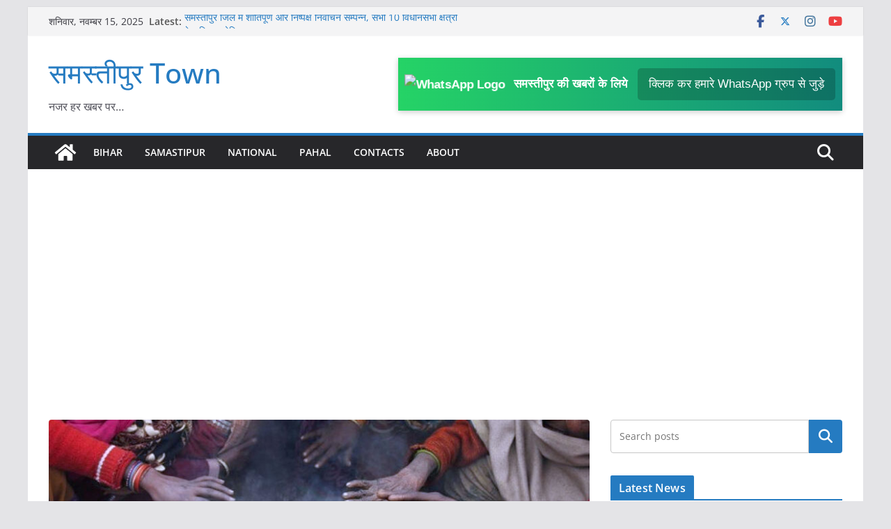

--- FILE ---
content_type: text/html; charset=UTF-8
request_url: https://www.samastipurtown.com/bihar/2023/01/10-jilo-me-delhi-shimla-se-bhi-jyada-thand/
body_size: 40189
content:
		<!doctype html>
		<html lang="hi-IN" prefix="og: https://ogp.me/ns#">
		
<head>

			<meta charset="UTF-8"/>
		<meta name="viewport" content="width=device-width, initial-scale=1">
		<link rel="profile" href="http://gmpg.org/xfn/11"/>
		
		<style>img:is([sizes="auto" i], [sizes^="auto," i]) { contain-intrinsic-size: 3000px 1500px }</style>
	
<!-- Search Engine Optimization by Rank Math - https://rankmath.com/ -->
<title>बिहार के 10 जिलों में दिल्ली-शिमला से भी ज्यादा ठंड: 23 जिलों में कोल्ड डे - समस्तीपुर Town</title>
<meta name="description" content="बिहार में सर्दी का सितम पिछले 8 दिनों से जारी है। ठंड और प्रचंड हो गई है। पटना, मुजफ्फरपुर, समस्तीपुर सहित 10 जिलों में दिन का तापमान दिल्ली, चंबा, मनाली,"/>
<meta name="robots" content="follow, index, max-snippet:-1, max-video-preview:-1, max-image-preview:large"/>
<link rel="canonical" href="https://www.samastipurtown.com/bihar/2023/01/10-jilo-me-delhi-shimla-se-bhi-jyada-thand/" />
<meta property="og:locale" content="hi_IN" />
<meta property="og:type" content="article" />
<meta property="og:title" content="बिहार के 10 जिलों में दिल्ली-शिमला से भी ज्यादा ठंड: 23 जिलों में कोल्ड डे - समस्तीपुर Town" />
<meta property="og:description" content="बिहार में सर्दी का सितम पिछले 8 दिनों से जारी है। ठंड और प्रचंड हो गई है। पटना, मुजफ्फरपुर, समस्तीपुर सहित 10 जिलों में दिन का तापमान दिल्ली, चंबा, मनाली," />
<meta property="og:url" content="https://www.samastipurtown.com/bihar/2023/01/10-jilo-me-delhi-shimla-se-bhi-jyada-thand/" />
<meta property="og:site_name" content="समस्तीपुर Town" />
<meta property="article:publisher" content="https://m.facebook.com/samastipurtownofficial" />
<meta property="article:tag" content="बिहार" />
<meta property="article:section" content="Bihar" />
<meta property="fb:app_id" content="1475096172657183" />
<meta property="og:image" content="https://www.samastipurtown.com/wp-content/uploads/2023/01/cold-wave-gujarat_0.jpg" />
<meta property="og:image:secure_url" content="https://www.samastipurtown.com/wp-content/uploads/2023/01/cold-wave-gujarat_0.jpg" />
<meta property="og:image:width" content="800" />
<meta property="og:image:height" content="450" />
<meta property="og:image:alt" content="बिहार के 10 जिलों में दिल्ली-शिमला से भी ज्यादा ठंड: 23 जिलों में कोल्ड डे" />
<meta property="og:image:type" content="image/jpeg" />
<meta property="article:published_time" content="2023-01-08T03:01:35+05:30" />
<meta name="twitter:card" content="summary_large_image" />
<meta name="twitter:title" content="बिहार के 10 जिलों में दिल्ली-शिमला से भी ज्यादा ठंड: 23 जिलों में कोल्ड डे - समस्तीपुर Town" />
<meta name="twitter:description" content="बिहार में सर्दी का सितम पिछले 8 दिनों से जारी है। ठंड और प्रचंड हो गई है। पटना, मुजफ्फरपुर, समस्तीपुर सहित 10 जिलों में दिन का तापमान दिल्ली, चंबा, मनाली," />
<meta name="twitter:image" content="https://www.samastipurtown.com/wp-content/uploads/2023/01/cold-wave-gujarat_0.jpg" />
<meta name="twitter:label1" content="Written by" />
<meta name="twitter:data1" content="Avinash Roy" />
<meta name="twitter:label2" content="Time to read" />
<meta name="twitter:data2" content="3 minutes" />
<script type="application/ld+json" class="rank-math-schema">{"@context":"https://schema.org","@graph":[{"@type":["NewsMediaOrganization","Organization"],"@id":"https://www.samastipurtown.com/#organization","name":"\u0938\u092e\u0938\u094d\u0924\u0940\u092a\u0941\u0930 Town","url":"http://samastipurtown.com","sameAs":["https://m.facebook.com/samastipurtownofficial"],"logo":{"@type":"ImageObject","@id":"https://www.samastipurtown.com/#logo","url":"http://samastipurtown.com/wp-content/uploads/2022/09/20220915_074633.jpg","contentUrl":"http://samastipurtown.com/wp-content/uploads/2022/09/20220915_074633.jpg","caption":"\u0938\u092e\u0938\u094d\u0924\u0940\u092a\u0941\u0930 Town","inLanguage":"hi-IN","width":"112","height":"112"}},{"@type":"WebSite","@id":"https://www.samastipurtown.com/#website","url":"https://www.samastipurtown.com","name":"\u0938\u092e\u0938\u094d\u0924\u0940\u092a\u0941\u0930 Town","publisher":{"@id":"https://www.samastipurtown.com/#organization"},"inLanguage":"hi-IN"},{"@type":"ImageObject","@id":"https://www.samastipurtown.com/wp-content/uploads/2023/01/cold-wave-gujarat_0.jpg","url":"https://www.samastipurtown.com/wp-content/uploads/2023/01/cold-wave-gujarat_0.jpg","width":"800","height":"450","inLanguage":"hi-IN"},{"@type":"WebPage","@id":"https://www.samastipurtown.com/bihar/2023/01/10-jilo-me-delhi-shimla-se-bhi-jyada-thand/#webpage","url":"https://www.samastipurtown.com/bihar/2023/01/10-jilo-me-delhi-shimla-se-bhi-jyada-thand/","name":"\u092c\u093f\u0939\u093e\u0930 \u0915\u0947 10 \u091c\u093f\u0932\u094b\u0902 \u092e\u0947\u0902 \u0926\u093f\u0932\u094d\u0932\u0940-\u0936\u093f\u092e\u0932\u093e \u0938\u0947 \u092d\u0940 \u091c\u094d\u092f\u093e\u0926\u093e \u0920\u0902\u0921: 23 \u091c\u093f\u0932\u094b\u0902 \u092e\u0947\u0902 \u0915\u094b\u0932\u094d\u0921 \u0921\u0947 - \u0938\u092e\u0938\u094d\u0924\u0940\u092a\u0941\u0930 Town","datePublished":"2023-01-08T03:01:35+05:30","dateModified":"2023-01-08T03:01:35+05:30","isPartOf":{"@id":"https://www.samastipurtown.com/#website"},"primaryImageOfPage":{"@id":"https://www.samastipurtown.com/wp-content/uploads/2023/01/cold-wave-gujarat_0.jpg"},"inLanguage":"hi-IN"},{"@type":"Person","@id":"https://www.samastipurtown.com/author/avinash/","name":"Avinash Roy","url":"https://www.samastipurtown.com/author/avinash/","image":{"@type":"ImageObject","@id":"https://secure.gravatar.com/avatar/1198e50660552e984926fb199346bbe7c3f802f17f74ce2047761ddcaef2a548?s=96&amp;d=mm&amp;r=g","url":"https://secure.gravatar.com/avatar/1198e50660552e984926fb199346bbe7c3f802f17f74ce2047761ddcaef2a548?s=96&amp;d=mm&amp;r=g","caption":"Avinash Roy","inLanguage":"hi-IN"},"worksFor":{"@id":"https://www.samastipurtown.com/#organization"}},{"@type":"NewsArticle","headline":"\u092c\u093f\u0939\u093e\u0930 \u0915\u0947 10 \u091c\u093f\u0932\u094b\u0902 \u092e\u0947\u0902 \u0926\u093f\u0932\u094d\u0932\u0940-\u0936\u093f\u092e\u0932\u093e \u0938\u0947 \u092d\u0940 \u091c\u094d\u092f\u093e\u0926\u093e \u0920\u0902\u0921: 23 \u091c\u093f\u0932\u094b\u0902 \u092e\u0947\u0902 \u0915\u094b\u0932\u094d\u0921 \u0921\u0947 - \u0938\u092e\u0938\u094d\u0924\u0940\u092a\u0941\u0930 Town","keywords":"\u092c\u093f\u0939\u093e\u0930 \u0915\u0947 10 \u091c\u093f\u0932\u094b\u0902 \u092e\u0947\u0902 \u0926\u093f\u0932\u094d\u0932\u0940-\u0936\u093f\u092e\u0932\u093e \u0938\u0947 \u092d\u0940 \u091c\u094d\u092f\u093e\u0926\u093e \u0920\u0902\u0921: 23 \u091c\u093f\u0932\u094b\u0902 \u092e\u0947\u0902 \u0915\u094b\u0932\u094d\u0921 \u0921\u0947","datePublished":"2023-01-08T03:01:35+05:30","dateModified":"2023-01-08T03:01:35+05:30","articleSection":"Bihar, NEWS","author":{"@id":"https://www.samastipurtown.com/author/avinash/","name":"Avinash Roy"},"publisher":{"@id":"https://www.samastipurtown.com/#organization"},"description":"\u092c\u093f\u0939\u093e\u0930 \u092e\u0947\u0902 \u0938\u0930\u094d\u0926\u0940 \u0915\u093e \u0938\u093f\u0924\u092e \u092a\u093f\u091b\u0932\u0947 8 \u0926\u093f\u0928\u094b\u0902 \u0938\u0947 \u091c\u093e\u0930\u0940 \u0939\u0948\u0964 \u0920\u0902\u0921 \u0914\u0930 \u092a\u094d\u0930\u091a\u0902\u0921 \u0939\u094b \u0917\u0908 \u0939\u0948\u0964 \u092a\u091f\u0928\u093e, \u092e\u0941\u091c\u092b\u094d\u092b\u0930\u092a\u0941\u0930, \u0938\u092e\u0938\u094d\u0924\u0940\u092a\u0941\u0930 \u0938\u0939\u093f\u0924 10 \u091c\u093f\u0932\u094b\u0902 \u092e\u0947\u0902 \u0926\u093f\u0928 \u0915\u093e \u0924\u093e\u092a\u092e\u093e\u0928 \u0926\u093f\u0932\u094d\u0932\u0940, \u091a\u0902\u092c\u093e, \u092e\u0928\u093e\u0932\u0940,","name":"\u092c\u093f\u0939\u093e\u0930 \u0915\u0947 10 \u091c\u093f\u0932\u094b\u0902 \u092e\u0947\u0902 \u0926\u093f\u0932\u094d\u0932\u0940-\u0936\u093f\u092e\u0932\u093e \u0938\u0947 \u092d\u0940 \u091c\u094d\u092f\u093e\u0926\u093e \u0920\u0902\u0921: 23 \u091c\u093f\u0932\u094b\u0902 \u092e\u0947\u0902 \u0915\u094b\u0932\u094d\u0921 \u0921\u0947 - \u0938\u092e\u0938\u094d\u0924\u0940\u092a\u0941\u0930 Town","@id":"https://www.samastipurtown.com/bihar/2023/01/10-jilo-me-delhi-shimla-se-bhi-jyada-thand/#richSnippet","isPartOf":{"@id":"https://www.samastipurtown.com/bihar/2023/01/10-jilo-me-delhi-shimla-se-bhi-jyada-thand/#webpage"},"image":{"@id":"https://www.samastipurtown.com/wp-content/uploads/2023/01/cold-wave-gujarat_0.jpg"},"inLanguage":"hi-IN","mainEntityOfPage":{"@id":"https://www.samastipurtown.com/bihar/2023/01/10-jilo-me-delhi-shimla-se-bhi-jyada-thand/#webpage"}}]}</script>
<!-- /Rank Math WordPress SEO plugin -->

<link rel="amphtml" href="https://www.samastipurtown.com/bihar/2023/01/10-jilo-me-delhi-shimla-se-bhi-jyada-thand/amp/" /><meta name="generator" content="AMP for WP 1.1.7.1"/><link rel='dns-prefetch' href='//www.googletagmanager.com' />
<link rel='dns-prefetch' href='//pagead2.googlesyndication.com' />
<link rel='dns-prefetch' href='//fundingchoicesmessages.google.com' />
<link rel="alternate" type="application/rss+xml" title="समस्तीपुर Town &raquo; फ़ीड" href="https://www.samastipurtown.com/feed/" />
<link rel="alternate" type="application/rss+xml" title="समस्तीपुर Town &raquo; टिप्पणी फ़ीड" href="https://www.samastipurtown.com/comments/feed/" />
<script type="text/javascript">
/* <![CDATA[ */
window._wpemojiSettings = {"baseUrl":"https:\/\/s.w.org\/images\/core\/emoji\/16.0.1\/72x72\/","ext":".png","svgUrl":"https:\/\/s.w.org\/images\/core\/emoji\/16.0.1\/svg\/","svgExt":".svg","source":{"concatemoji":"https:\/\/www.samastipurtown.com\/wp-includes\/js\/wp-emoji-release.min.js?ver=6.8.3"}};
/*! This file is auto-generated */
!function(s,n){var o,i,e;function c(e){try{var t={supportTests:e,timestamp:(new Date).valueOf()};sessionStorage.setItem(o,JSON.stringify(t))}catch(e){}}function p(e,t,n){e.clearRect(0,0,e.canvas.width,e.canvas.height),e.fillText(t,0,0);var t=new Uint32Array(e.getImageData(0,0,e.canvas.width,e.canvas.height).data),a=(e.clearRect(0,0,e.canvas.width,e.canvas.height),e.fillText(n,0,0),new Uint32Array(e.getImageData(0,0,e.canvas.width,e.canvas.height).data));return t.every(function(e,t){return e===a[t]})}function u(e,t){e.clearRect(0,0,e.canvas.width,e.canvas.height),e.fillText(t,0,0);for(var n=e.getImageData(16,16,1,1),a=0;a<n.data.length;a++)if(0!==n.data[a])return!1;return!0}function f(e,t,n,a){switch(t){case"flag":return n(e,"\ud83c\udff3\ufe0f\u200d\u26a7\ufe0f","\ud83c\udff3\ufe0f\u200b\u26a7\ufe0f")?!1:!n(e,"\ud83c\udde8\ud83c\uddf6","\ud83c\udde8\u200b\ud83c\uddf6")&&!n(e,"\ud83c\udff4\udb40\udc67\udb40\udc62\udb40\udc65\udb40\udc6e\udb40\udc67\udb40\udc7f","\ud83c\udff4\u200b\udb40\udc67\u200b\udb40\udc62\u200b\udb40\udc65\u200b\udb40\udc6e\u200b\udb40\udc67\u200b\udb40\udc7f");case"emoji":return!a(e,"\ud83e\udedf")}return!1}function g(e,t,n,a){var r="undefined"!=typeof WorkerGlobalScope&&self instanceof WorkerGlobalScope?new OffscreenCanvas(300,150):s.createElement("canvas"),o=r.getContext("2d",{willReadFrequently:!0}),i=(o.textBaseline="top",o.font="600 32px Arial",{});return e.forEach(function(e){i[e]=t(o,e,n,a)}),i}function t(e){var t=s.createElement("script");t.src=e,t.defer=!0,s.head.appendChild(t)}"undefined"!=typeof Promise&&(o="wpEmojiSettingsSupports",i=["flag","emoji"],n.supports={everything:!0,everythingExceptFlag:!0},e=new Promise(function(e){s.addEventListener("DOMContentLoaded",e,{once:!0})}),new Promise(function(t){var n=function(){try{var e=JSON.parse(sessionStorage.getItem(o));if("object"==typeof e&&"number"==typeof e.timestamp&&(new Date).valueOf()<e.timestamp+604800&&"object"==typeof e.supportTests)return e.supportTests}catch(e){}return null}();if(!n){if("undefined"!=typeof Worker&&"undefined"!=typeof OffscreenCanvas&&"undefined"!=typeof URL&&URL.createObjectURL&&"undefined"!=typeof Blob)try{var e="postMessage("+g.toString()+"("+[JSON.stringify(i),f.toString(),p.toString(),u.toString()].join(",")+"));",a=new Blob([e],{type:"text/javascript"}),r=new Worker(URL.createObjectURL(a),{name:"wpTestEmojiSupports"});return void(r.onmessage=function(e){c(n=e.data),r.terminate(),t(n)})}catch(e){}c(n=g(i,f,p,u))}t(n)}).then(function(e){for(var t in e)n.supports[t]=e[t],n.supports.everything=n.supports.everything&&n.supports[t],"flag"!==t&&(n.supports.everythingExceptFlag=n.supports.everythingExceptFlag&&n.supports[t]);n.supports.everythingExceptFlag=n.supports.everythingExceptFlag&&!n.supports.flag,n.DOMReady=!1,n.readyCallback=function(){n.DOMReady=!0}}).then(function(){return e}).then(function(){var e;n.supports.everything||(n.readyCallback(),(e=n.source||{}).concatemoji?t(e.concatemoji):e.wpemoji&&e.twemoji&&(t(e.twemoji),t(e.wpemoji)))}))}((window,document),window._wpemojiSettings);
/* ]]> */
</script>

<style id='wp-emoji-styles-inline-css' type='text/css'>

	img.wp-smiley, img.emoji {
		display: inline !important;
		border: none !important;
		box-shadow: none !important;
		height: 1em !important;
		width: 1em !important;
		margin: 0 0.07em !important;
		vertical-align: -0.1em !important;
		background: none !important;
		padding: 0 !important;
	}
</style>
<link rel='stylesheet' id='wp-block-library-css' href='https://www.samastipurtown.com/wp-includes/css/dist/block-library/style.min.css?ver=6.8.3' type='text/css' media='all' />
<style id='wp-block-library-theme-inline-css' type='text/css'>
.wp-block-audio :where(figcaption){color:#555;font-size:13px;text-align:center}.is-dark-theme .wp-block-audio :where(figcaption){color:#ffffffa6}.wp-block-audio{margin:0 0 1em}.wp-block-code{border:1px solid #ccc;border-radius:4px;font-family:Menlo,Consolas,monaco,monospace;padding:.8em 1em}.wp-block-embed :where(figcaption){color:#555;font-size:13px;text-align:center}.is-dark-theme .wp-block-embed :where(figcaption){color:#ffffffa6}.wp-block-embed{margin:0 0 1em}.blocks-gallery-caption{color:#555;font-size:13px;text-align:center}.is-dark-theme .blocks-gallery-caption{color:#ffffffa6}:root :where(.wp-block-image figcaption){color:#555;font-size:13px;text-align:center}.is-dark-theme :root :where(.wp-block-image figcaption){color:#ffffffa6}.wp-block-image{margin:0 0 1em}.wp-block-pullquote{border-bottom:4px solid;border-top:4px solid;color:currentColor;margin-bottom:1.75em}.wp-block-pullquote cite,.wp-block-pullquote footer,.wp-block-pullquote__citation{color:currentColor;font-size:.8125em;font-style:normal;text-transform:uppercase}.wp-block-quote{border-left:.25em solid;margin:0 0 1.75em;padding-left:1em}.wp-block-quote cite,.wp-block-quote footer{color:currentColor;font-size:.8125em;font-style:normal;position:relative}.wp-block-quote:where(.has-text-align-right){border-left:none;border-right:.25em solid;padding-left:0;padding-right:1em}.wp-block-quote:where(.has-text-align-center){border:none;padding-left:0}.wp-block-quote.is-large,.wp-block-quote.is-style-large,.wp-block-quote:where(.is-style-plain){border:none}.wp-block-search .wp-block-search__label{font-weight:700}.wp-block-search__button{border:1px solid #ccc;padding:.375em .625em}:where(.wp-block-group.has-background){padding:1.25em 2.375em}.wp-block-separator.has-css-opacity{opacity:.4}.wp-block-separator{border:none;border-bottom:2px solid;margin-left:auto;margin-right:auto}.wp-block-separator.has-alpha-channel-opacity{opacity:1}.wp-block-separator:not(.is-style-wide):not(.is-style-dots){width:100px}.wp-block-separator.has-background:not(.is-style-dots){border-bottom:none;height:1px}.wp-block-separator.has-background:not(.is-style-wide):not(.is-style-dots){height:2px}.wp-block-table{margin:0 0 1em}.wp-block-table td,.wp-block-table th{word-break:normal}.wp-block-table :where(figcaption){color:#555;font-size:13px;text-align:center}.is-dark-theme .wp-block-table :where(figcaption){color:#ffffffa6}.wp-block-video :where(figcaption){color:#555;font-size:13px;text-align:center}.is-dark-theme .wp-block-video :where(figcaption){color:#ffffffa6}.wp-block-video{margin:0 0 1em}:root :where(.wp-block-template-part.has-background){margin-bottom:0;margin-top:0;padding:1.25em 2.375em}
</style>
<link rel='stylesheet' id='quads-style-css-css' href='https://www.samastipurtown.com/wp-content/plugins/quick-adsense-reloaded/includes/gutenberg/dist/blocks.style.build.css?ver=2.0.95' type='text/css' media='all' />
<style id='global-styles-inline-css' type='text/css'>
:root{--wp--preset--aspect-ratio--square: 1;--wp--preset--aspect-ratio--4-3: 4/3;--wp--preset--aspect-ratio--3-4: 3/4;--wp--preset--aspect-ratio--3-2: 3/2;--wp--preset--aspect-ratio--2-3: 2/3;--wp--preset--aspect-ratio--16-9: 16/9;--wp--preset--aspect-ratio--9-16: 9/16;--wp--preset--color--black: #000000;--wp--preset--color--cyan-bluish-gray: #abb8c3;--wp--preset--color--white: #ffffff;--wp--preset--color--pale-pink: #f78da7;--wp--preset--color--vivid-red: #cf2e2e;--wp--preset--color--luminous-vivid-orange: #ff6900;--wp--preset--color--luminous-vivid-amber: #fcb900;--wp--preset--color--light-green-cyan: #7bdcb5;--wp--preset--color--vivid-green-cyan: #00d084;--wp--preset--color--pale-cyan-blue: #8ed1fc;--wp--preset--color--vivid-cyan-blue: #0693e3;--wp--preset--color--vivid-purple: #9b51e0;--wp--preset--color--cm-color-1: #257BC1;--wp--preset--color--cm-color-2: #2270B0;--wp--preset--color--cm-color-3: #FFFFFF;--wp--preset--color--cm-color-4: #F9FEFD;--wp--preset--color--cm-color-5: #27272A;--wp--preset--color--cm-color-6: #16181A;--wp--preset--color--cm-color-7: #8F8F8F;--wp--preset--color--cm-color-8: #FFFFFF;--wp--preset--color--cm-color-9: #C7C7C7;--wp--preset--gradient--vivid-cyan-blue-to-vivid-purple: linear-gradient(135deg,rgba(6,147,227,1) 0%,rgb(155,81,224) 100%);--wp--preset--gradient--light-green-cyan-to-vivid-green-cyan: linear-gradient(135deg,rgb(122,220,180) 0%,rgb(0,208,130) 100%);--wp--preset--gradient--luminous-vivid-amber-to-luminous-vivid-orange: linear-gradient(135deg,rgba(252,185,0,1) 0%,rgba(255,105,0,1) 100%);--wp--preset--gradient--luminous-vivid-orange-to-vivid-red: linear-gradient(135deg,rgba(255,105,0,1) 0%,rgb(207,46,46) 100%);--wp--preset--gradient--very-light-gray-to-cyan-bluish-gray: linear-gradient(135deg,rgb(238,238,238) 0%,rgb(169,184,195) 100%);--wp--preset--gradient--cool-to-warm-spectrum: linear-gradient(135deg,rgb(74,234,220) 0%,rgb(151,120,209) 20%,rgb(207,42,186) 40%,rgb(238,44,130) 60%,rgb(251,105,98) 80%,rgb(254,248,76) 100%);--wp--preset--gradient--blush-light-purple: linear-gradient(135deg,rgb(255,206,236) 0%,rgb(152,150,240) 100%);--wp--preset--gradient--blush-bordeaux: linear-gradient(135deg,rgb(254,205,165) 0%,rgb(254,45,45) 50%,rgb(107,0,62) 100%);--wp--preset--gradient--luminous-dusk: linear-gradient(135deg,rgb(255,203,112) 0%,rgb(199,81,192) 50%,rgb(65,88,208) 100%);--wp--preset--gradient--pale-ocean: linear-gradient(135deg,rgb(255,245,203) 0%,rgb(182,227,212) 50%,rgb(51,167,181) 100%);--wp--preset--gradient--electric-grass: linear-gradient(135deg,rgb(202,248,128) 0%,rgb(113,206,126) 100%);--wp--preset--gradient--midnight: linear-gradient(135deg,rgb(2,3,129) 0%,rgb(40,116,252) 100%);--wp--preset--font-size--small: 13px;--wp--preset--font-size--medium: 16px;--wp--preset--font-size--large: 20px;--wp--preset--font-size--x-large: 24px;--wp--preset--font-size--xx-large: 30px;--wp--preset--font-size--huge: 36px;--wp--preset--font-family--dm-sans: DM Sans, sans-serif;--wp--preset--font-family--public-sans: Public Sans, sans-serif;--wp--preset--font-family--roboto: Roboto, sans-serif;--wp--preset--font-family--segoe-ui: Segoe UI, Arial, sans-serif;--wp--preset--font-family--ibm-plex-serif: IBM Plex Serif, sans-serif;--wp--preset--font-family--inter: Inter, sans-serif;--wp--preset--spacing--20: 0.44rem;--wp--preset--spacing--30: 0.67rem;--wp--preset--spacing--40: 1rem;--wp--preset--spacing--50: 1.5rem;--wp--preset--spacing--60: 2.25rem;--wp--preset--spacing--70: 3.38rem;--wp--preset--spacing--80: 5.06rem;--wp--preset--shadow--natural: 6px 6px 9px rgba(0, 0, 0, 0.2);--wp--preset--shadow--deep: 12px 12px 50px rgba(0, 0, 0, 0.4);--wp--preset--shadow--sharp: 6px 6px 0px rgba(0, 0, 0, 0.2);--wp--preset--shadow--outlined: 6px 6px 0px -3px rgba(255, 255, 255, 1), 6px 6px rgba(0, 0, 0, 1);--wp--preset--shadow--crisp: 6px 6px 0px rgba(0, 0, 0, 1);}:root { --wp--style--global--content-size: 760px;--wp--style--global--wide-size: 1160px; }:where(body) { margin: 0; }.wp-site-blocks > .alignleft { float: left; margin-right: 2em; }.wp-site-blocks > .alignright { float: right; margin-left: 2em; }.wp-site-blocks > .aligncenter { justify-content: center; margin-left: auto; margin-right: auto; }:where(.wp-site-blocks) > * { margin-block-start: 24px; margin-block-end: 0; }:where(.wp-site-blocks) > :first-child { margin-block-start: 0; }:where(.wp-site-blocks) > :last-child { margin-block-end: 0; }:root { --wp--style--block-gap: 24px; }:root :where(.is-layout-flow) > :first-child{margin-block-start: 0;}:root :where(.is-layout-flow) > :last-child{margin-block-end: 0;}:root :where(.is-layout-flow) > *{margin-block-start: 24px;margin-block-end: 0;}:root :where(.is-layout-constrained) > :first-child{margin-block-start: 0;}:root :where(.is-layout-constrained) > :last-child{margin-block-end: 0;}:root :where(.is-layout-constrained) > *{margin-block-start: 24px;margin-block-end: 0;}:root :where(.is-layout-flex){gap: 24px;}:root :where(.is-layout-grid){gap: 24px;}.is-layout-flow > .alignleft{float: left;margin-inline-start: 0;margin-inline-end: 2em;}.is-layout-flow > .alignright{float: right;margin-inline-start: 2em;margin-inline-end: 0;}.is-layout-flow > .aligncenter{margin-left: auto !important;margin-right: auto !important;}.is-layout-constrained > .alignleft{float: left;margin-inline-start: 0;margin-inline-end: 2em;}.is-layout-constrained > .alignright{float: right;margin-inline-start: 2em;margin-inline-end: 0;}.is-layout-constrained > .aligncenter{margin-left: auto !important;margin-right: auto !important;}.is-layout-constrained > :where(:not(.alignleft):not(.alignright):not(.alignfull)){max-width: var(--wp--style--global--content-size);margin-left: auto !important;margin-right: auto !important;}.is-layout-constrained > .alignwide{max-width: var(--wp--style--global--wide-size);}body .is-layout-flex{display: flex;}.is-layout-flex{flex-wrap: wrap;align-items: center;}.is-layout-flex > :is(*, div){margin: 0;}body .is-layout-grid{display: grid;}.is-layout-grid > :is(*, div){margin: 0;}body{padding-top: 0px;padding-right: 0px;padding-bottom: 0px;padding-left: 0px;}a:where(:not(.wp-element-button)){text-decoration: underline;}:root :where(.wp-element-button, .wp-block-button__link){background-color: #32373c;border-width: 0;color: #fff;font-family: inherit;font-size: inherit;line-height: inherit;padding: calc(0.667em + 2px) calc(1.333em + 2px);text-decoration: none;}.has-black-color{color: var(--wp--preset--color--black) !important;}.has-cyan-bluish-gray-color{color: var(--wp--preset--color--cyan-bluish-gray) !important;}.has-white-color{color: var(--wp--preset--color--white) !important;}.has-pale-pink-color{color: var(--wp--preset--color--pale-pink) !important;}.has-vivid-red-color{color: var(--wp--preset--color--vivid-red) !important;}.has-luminous-vivid-orange-color{color: var(--wp--preset--color--luminous-vivid-orange) !important;}.has-luminous-vivid-amber-color{color: var(--wp--preset--color--luminous-vivid-amber) !important;}.has-light-green-cyan-color{color: var(--wp--preset--color--light-green-cyan) !important;}.has-vivid-green-cyan-color{color: var(--wp--preset--color--vivid-green-cyan) !important;}.has-pale-cyan-blue-color{color: var(--wp--preset--color--pale-cyan-blue) !important;}.has-vivid-cyan-blue-color{color: var(--wp--preset--color--vivid-cyan-blue) !important;}.has-vivid-purple-color{color: var(--wp--preset--color--vivid-purple) !important;}.has-cm-color-1-color{color: var(--wp--preset--color--cm-color-1) !important;}.has-cm-color-2-color{color: var(--wp--preset--color--cm-color-2) !important;}.has-cm-color-3-color{color: var(--wp--preset--color--cm-color-3) !important;}.has-cm-color-4-color{color: var(--wp--preset--color--cm-color-4) !important;}.has-cm-color-5-color{color: var(--wp--preset--color--cm-color-5) !important;}.has-cm-color-6-color{color: var(--wp--preset--color--cm-color-6) !important;}.has-cm-color-7-color{color: var(--wp--preset--color--cm-color-7) !important;}.has-cm-color-8-color{color: var(--wp--preset--color--cm-color-8) !important;}.has-cm-color-9-color{color: var(--wp--preset--color--cm-color-9) !important;}.has-black-background-color{background-color: var(--wp--preset--color--black) !important;}.has-cyan-bluish-gray-background-color{background-color: var(--wp--preset--color--cyan-bluish-gray) !important;}.has-white-background-color{background-color: var(--wp--preset--color--white) !important;}.has-pale-pink-background-color{background-color: var(--wp--preset--color--pale-pink) !important;}.has-vivid-red-background-color{background-color: var(--wp--preset--color--vivid-red) !important;}.has-luminous-vivid-orange-background-color{background-color: var(--wp--preset--color--luminous-vivid-orange) !important;}.has-luminous-vivid-amber-background-color{background-color: var(--wp--preset--color--luminous-vivid-amber) !important;}.has-light-green-cyan-background-color{background-color: var(--wp--preset--color--light-green-cyan) !important;}.has-vivid-green-cyan-background-color{background-color: var(--wp--preset--color--vivid-green-cyan) !important;}.has-pale-cyan-blue-background-color{background-color: var(--wp--preset--color--pale-cyan-blue) !important;}.has-vivid-cyan-blue-background-color{background-color: var(--wp--preset--color--vivid-cyan-blue) !important;}.has-vivid-purple-background-color{background-color: var(--wp--preset--color--vivid-purple) !important;}.has-cm-color-1-background-color{background-color: var(--wp--preset--color--cm-color-1) !important;}.has-cm-color-2-background-color{background-color: var(--wp--preset--color--cm-color-2) !important;}.has-cm-color-3-background-color{background-color: var(--wp--preset--color--cm-color-3) !important;}.has-cm-color-4-background-color{background-color: var(--wp--preset--color--cm-color-4) !important;}.has-cm-color-5-background-color{background-color: var(--wp--preset--color--cm-color-5) !important;}.has-cm-color-6-background-color{background-color: var(--wp--preset--color--cm-color-6) !important;}.has-cm-color-7-background-color{background-color: var(--wp--preset--color--cm-color-7) !important;}.has-cm-color-8-background-color{background-color: var(--wp--preset--color--cm-color-8) !important;}.has-cm-color-9-background-color{background-color: var(--wp--preset--color--cm-color-9) !important;}.has-black-border-color{border-color: var(--wp--preset--color--black) !important;}.has-cyan-bluish-gray-border-color{border-color: var(--wp--preset--color--cyan-bluish-gray) !important;}.has-white-border-color{border-color: var(--wp--preset--color--white) !important;}.has-pale-pink-border-color{border-color: var(--wp--preset--color--pale-pink) !important;}.has-vivid-red-border-color{border-color: var(--wp--preset--color--vivid-red) !important;}.has-luminous-vivid-orange-border-color{border-color: var(--wp--preset--color--luminous-vivid-orange) !important;}.has-luminous-vivid-amber-border-color{border-color: var(--wp--preset--color--luminous-vivid-amber) !important;}.has-light-green-cyan-border-color{border-color: var(--wp--preset--color--light-green-cyan) !important;}.has-vivid-green-cyan-border-color{border-color: var(--wp--preset--color--vivid-green-cyan) !important;}.has-pale-cyan-blue-border-color{border-color: var(--wp--preset--color--pale-cyan-blue) !important;}.has-vivid-cyan-blue-border-color{border-color: var(--wp--preset--color--vivid-cyan-blue) !important;}.has-vivid-purple-border-color{border-color: var(--wp--preset--color--vivid-purple) !important;}.has-cm-color-1-border-color{border-color: var(--wp--preset--color--cm-color-1) !important;}.has-cm-color-2-border-color{border-color: var(--wp--preset--color--cm-color-2) !important;}.has-cm-color-3-border-color{border-color: var(--wp--preset--color--cm-color-3) !important;}.has-cm-color-4-border-color{border-color: var(--wp--preset--color--cm-color-4) !important;}.has-cm-color-5-border-color{border-color: var(--wp--preset--color--cm-color-5) !important;}.has-cm-color-6-border-color{border-color: var(--wp--preset--color--cm-color-6) !important;}.has-cm-color-7-border-color{border-color: var(--wp--preset--color--cm-color-7) !important;}.has-cm-color-8-border-color{border-color: var(--wp--preset--color--cm-color-8) !important;}.has-cm-color-9-border-color{border-color: var(--wp--preset--color--cm-color-9) !important;}.has-vivid-cyan-blue-to-vivid-purple-gradient-background{background: var(--wp--preset--gradient--vivid-cyan-blue-to-vivid-purple) !important;}.has-light-green-cyan-to-vivid-green-cyan-gradient-background{background: var(--wp--preset--gradient--light-green-cyan-to-vivid-green-cyan) !important;}.has-luminous-vivid-amber-to-luminous-vivid-orange-gradient-background{background: var(--wp--preset--gradient--luminous-vivid-amber-to-luminous-vivid-orange) !important;}.has-luminous-vivid-orange-to-vivid-red-gradient-background{background: var(--wp--preset--gradient--luminous-vivid-orange-to-vivid-red) !important;}.has-very-light-gray-to-cyan-bluish-gray-gradient-background{background: var(--wp--preset--gradient--very-light-gray-to-cyan-bluish-gray) !important;}.has-cool-to-warm-spectrum-gradient-background{background: var(--wp--preset--gradient--cool-to-warm-spectrum) !important;}.has-blush-light-purple-gradient-background{background: var(--wp--preset--gradient--blush-light-purple) !important;}.has-blush-bordeaux-gradient-background{background: var(--wp--preset--gradient--blush-bordeaux) !important;}.has-luminous-dusk-gradient-background{background: var(--wp--preset--gradient--luminous-dusk) !important;}.has-pale-ocean-gradient-background{background: var(--wp--preset--gradient--pale-ocean) !important;}.has-electric-grass-gradient-background{background: var(--wp--preset--gradient--electric-grass) !important;}.has-midnight-gradient-background{background: var(--wp--preset--gradient--midnight) !important;}.has-small-font-size{font-size: var(--wp--preset--font-size--small) !important;}.has-medium-font-size{font-size: var(--wp--preset--font-size--medium) !important;}.has-large-font-size{font-size: var(--wp--preset--font-size--large) !important;}.has-x-large-font-size{font-size: var(--wp--preset--font-size--x-large) !important;}.has-xx-large-font-size{font-size: var(--wp--preset--font-size--xx-large) !important;}.has-huge-font-size{font-size: var(--wp--preset--font-size--huge) !important;}.has-dm-sans-font-family{font-family: var(--wp--preset--font-family--dm-sans) !important;}.has-public-sans-font-family{font-family: var(--wp--preset--font-family--public-sans) !important;}.has-roboto-font-family{font-family: var(--wp--preset--font-family--roboto) !important;}.has-segoe-ui-font-family{font-family: var(--wp--preset--font-family--segoe-ui) !important;}.has-ibm-plex-serif-font-family{font-family: var(--wp--preset--font-family--ibm-plex-serif) !important;}.has-inter-font-family{font-family: var(--wp--preset--font-family--inter) !important;}
:root :where(.wp-block-pullquote){font-size: 1.5em;line-height: 1.6;}
</style>
<link rel='stylesheet' id='colormag_style-css' href='https://www.samastipurtown.com/wp-content/themes/colormag/style.css?ver=1763159418' type='text/css' media='all' />
<style id='colormag_style-inline-css' type='text/css'>
body{color:#444444;}.cm-posts .post{box-shadow:0px 0px 2px 0px #E4E4E7;}@media screen and (min-width: 992px) {.cm-primary{width:70%;}}.colormag-button,
			input[type="reset"],
			input[type="button"],
			input[type="submit"],
			button,
			.cm-entry-button span,
			.wp-block-button .wp-block-button__link{color:#ffffff;}.cm-content{background-color:#ffffff;background-size:contain;}body,body.boxed{background-color:1ea9bf;background-position:;background-size:;background-attachment:;background-repeat:;}.cm-header .cm-menu-toggle svg,
			.cm-header .cm-menu-toggle svg{fill:#fff;}.cm-footer-bar-area .cm-footer-bar__2 a{color:#207daf;}body{color:#444444;}.cm-posts .post{box-shadow:0px 0px 2px 0px #E4E4E7;}@media screen and (min-width: 992px) {.cm-primary{width:70%;}}.colormag-button,
			input[type="reset"],
			input[type="button"],
			input[type="submit"],
			button,
			.cm-entry-button span,
			.wp-block-button .wp-block-button__link{color:#ffffff;}.cm-content{background-color:#ffffff;background-size:contain;}body,body.boxed{background-color:1ea9bf;background-position:;background-size:;background-attachment:;background-repeat:;}.cm-header .cm-menu-toggle svg,
			.cm-header .cm-menu-toggle svg{fill:#fff;}.cm-footer-bar-area .cm-footer-bar__2 a{color:#207daf;}.cm-header-builder .cm-header-buttons .cm-header-button .cm-button{background-color:#207daf;}.cm-header-builder .cm-header-top-row{background-color:#f4f4f5;}.cm-header-builder .cm-primary-nav .sub-menu, .cm-header-builder .cm-primary-nav .children{background-color:#232323;background-size:contain;}.cm-header-builder nav.cm-secondary-nav ul.sub-menu, .cm-header-builder .cm-secondary-nav .children{background-color:#232323;background-size:contain;}.cm-footer-builder .cm-footer-bottom-row{border-color:#3F3F46;}:root{--top-grid-columns: 4;
			--main-grid-columns: 4;
			--bottom-grid-columns: 2;
			}.cm-footer-builder .cm-footer-bottom-row .cm-footer-col{flex-direction: column;}.cm-footer-builder .cm-footer-main-row .cm-footer-col{flex-direction: column;}.cm-footer-builder .cm-footer-top-row .cm-footer-col{flex-direction: column;} :root{--cm-color-1: #257BC1;--cm-color-2: #2270B0;--cm-color-3: #FFFFFF;--cm-color-4: #F9FEFD;--cm-color-5: #27272A;--cm-color-6: #16181A;--cm-color-7: #8F8F8F;--cm-color-8: #FFFFFF;--cm-color-9: #C7C7C7;}:root {--wp--preset--color--cm-color-1:#257BC1;--wp--preset--color--cm-color-2:#2270B0;--wp--preset--color--cm-color-3:#FFFFFF;--wp--preset--color--cm-color-4:#F9FEFD;--wp--preset--color--cm-color-5:#27272A;--wp--preset--color--cm-color-6:#16181A;--wp--preset--color--cm-color-7:#8F8F8F;--wp--preset--color--cm-color-8:#FFFFFF;--wp--preset--color--cm-color-9:#C7C7C7;}:root {--e-global-color-cmcolor1: #257BC1;--e-global-color-cmcolor2: #2270B0;--e-global-color-cmcolor3: #FFFFFF;--e-global-color-cmcolor4: #F9FEFD;--e-global-color-cmcolor5: #27272A;--e-global-color-cmcolor6: #16181A;--e-global-color-cmcolor7: #8F8F8F;--e-global-color-cmcolor8: #FFFFFF;--e-global-color-cmcolor9: #C7C7C7;}
</style>
<link rel='stylesheet' id='font-awesome-all-css' href='https://www.samastipurtown.com/wp-content/themes/colormag/inc/customizer/customind/assets/fontawesome/v6/css/all.min.css?ver=6.2.4' type='text/css' media='all' />
<link rel='stylesheet' id='colormag-featured-image-popup-css-css' href='https://www.samastipurtown.com/wp-content/themes/colormag/assets/js/magnific-popup/magnific-popup.min.css?ver=4.1.1' type='text/css' media='all' />
<link rel='stylesheet' id='font-awesome-4-css' href='https://www.samastipurtown.com/wp-content/themes/colormag/assets/library/font-awesome/css/v4-shims.min.css?ver=4.7.0' type='text/css' media='all' />
<link rel='stylesheet' id='colormag-font-awesome-6-css' href='https://www.samastipurtown.com/wp-content/themes/colormag/inc/customizer/customind/assets/fontawesome/v6/css/all.min.css?ver=6.2.4' type='text/css' media='all' />
<script type="text/javascript" src="https://www.samastipurtown.com/wp-includes/js/jquery/jquery.min.js?ver=3.7.1" id="jquery-core-js"></script>
<script type="text/javascript" src="https://www.samastipurtown.com/wp-includes/js/jquery/jquery-migrate.min.js?ver=3.4.1" id="jquery-migrate-js"></script>
<!--[if lte IE 8]>
<script type="text/javascript" src="https://www.samastipurtown.com/wp-content/themes/colormag/assets/js/html5shiv.min.js?ver=4.1.1" id="html5-js"></script>
<![endif]-->

<!-- Google tag (gtag.js) snippet added by Site Kit -->
<!-- Google Analytics snippet added by Site Kit -->
<script type="text/javascript" src="https://www.googletagmanager.com/gtag/js?id=GT-WF352Q3" id="google_gtagjs-js" async></script>
<script type="text/javascript" id="google_gtagjs-js-after">
/* <![CDATA[ */
window.dataLayer = window.dataLayer || [];function gtag(){dataLayer.push(arguments);}
gtag("set","linker",{"domains":["www.samastipurtown.com"]});
gtag("js", new Date());
gtag("set", "developer_id.dZTNiMT", true);
gtag("config", "GT-WF352Q3");
/* ]]> */
</script>
<link rel="https://api.w.org/" href="https://www.samastipurtown.com/wp-json/" /><link rel="alternate" title="JSON" type="application/json" href="https://www.samastipurtown.com/wp-json/wp/v2/posts/140502" /><link rel="EditURI" type="application/rsd+xml" title="RSD" href="https://www.samastipurtown.com/xmlrpc.php?rsd" />
<meta name="generator" content="WordPress 6.8.3" />
<link rel='shortlink' href='https://www.samastipurtown.com/?p=140502' />
<link rel="alternate" title="oEmbed (JSON)" type="application/json+oembed" href="https://www.samastipurtown.com/wp-json/oembed/1.0/embed?url=https%3A%2F%2Fwww.samastipurtown.com%2Fbihar%2F2023%2F01%2F10-jilo-me-delhi-shimla-se-bhi-jyada-thand%2F" />
<link rel="alternate" title="oEmbed (XML)" type="text/xml+oembed" href="https://www.samastipurtown.com/wp-json/oembed/1.0/embed?url=https%3A%2F%2Fwww.samastipurtown.com%2Fbihar%2F2023%2F01%2F10-jilo-me-delhi-shimla-se-bhi-jyada-thand%2F&#038;format=xml" />
<meta name="generator" content="Site Kit by Google 1.165.0" /><script type='text/javascript'>window._taboola = window._taboola || [];
_taboola.push({article:'auto'});
_taboola.push({listenTo:'render',handler:function(p){TRC.modDebug.logMessageToServer(2,"wordpress-integ");}});
_taboola.push({additional_data:{sdkd:{
            "os": "Wordpress",
            "osv": "6.8.3",
            "php_ver": "7.4.33",
            "sdkt": "Taboola Wordpress Plugin",
            "sdkv": "3.0.2",
            "loc_mid": "",
            "loc_home": ""
        }
    }
});
! function(e, f, u) {
    e.async = 1;
    e.src = u;
    f.parentNode.insertBefore(e, f);
}(document.createElement('script'), document.getElementsByTagName('script')[0], '//cdn.taboola.com/libtrc/samastipurtown/loader.js');</script><script>document.cookie = 'quads_browser_width='+screen.width;</script>
<!-- Google AdSense meta tags added by Site Kit -->
<meta name="google-adsense-platform-account" content="ca-host-pub-2644536267352236">
<meta name="google-adsense-platform-domain" content="sitekit.withgoogle.com">
<!-- End Google AdSense meta tags added by Site Kit -->

<!-- Google AdSense snippet added by Site Kit -->
<script type="text/javascript" async="async" src="https://pagead2.googlesyndication.com/pagead/js/adsbygoogle.js?client=ca-pub-9385298350342802&amp;host=ca-host-pub-2644536267352236" crossorigin="anonymous"></script>

<!-- End Google AdSense snippet added by Site Kit -->

<!-- Google AdSense Ad Blocking Recovery snippet added by Site Kit -->
<script async src="https://fundingchoicesmessages.google.com/i/pub-9385298350342802?ers=1" nonce="P2-0CjYBoAu-MJwnFDa3Kg"></script><script nonce="P2-0CjYBoAu-MJwnFDa3Kg">(function() {function signalGooglefcPresent() {if (!window.frames['googlefcPresent']) {if (document.body) {const iframe = document.createElement('iframe'); iframe.style = 'width: 0; height: 0; border: none; z-index: -1000; left: -1000px; top: -1000px;'; iframe.style.display = 'none'; iframe.name = 'googlefcPresent'; document.body.appendChild(iframe);} else {setTimeout(signalGooglefcPresent, 0);}}}signalGooglefcPresent();})();</script>
<!-- End Google AdSense Ad Blocking Recovery snippet added by Site Kit -->

<!-- Google AdSense Ad Blocking Recovery Error Protection snippet added by Site Kit -->
<script>(function(){'use strict';function aa(a){var b=0;return function(){return b<a.length?{done:!1,value:a[b++]}:{done:!0}}}var ba="function"==typeof Object.defineProperties?Object.defineProperty:function(a,b,c){if(a==Array.prototype||a==Object.prototype)return a;a[b]=c.value;return a};
function ea(a){a=["object"==typeof globalThis&&globalThis,a,"object"==typeof window&&window,"object"==typeof self&&self,"object"==typeof global&&global];for(var b=0;b<a.length;++b){var c=a[b];if(c&&c.Math==Math)return c}throw Error("Cannot find global object");}var fa=ea(this);function ha(a,b){if(b)a:{var c=fa;a=a.split(".");for(var d=0;d<a.length-1;d++){var e=a[d];if(!(e in c))break a;c=c[e]}a=a[a.length-1];d=c[a];b=b(d);b!=d&&null!=b&&ba(c,a,{configurable:!0,writable:!0,value:b})}}
var ia="function"==typeof Object.create?Object.create:function(a){function b(){}b.prototype=a;return new b},l;if("function"==typeof Object.setPrototypeOf)l=Object.setPrototypeOf;else{var m;a:{var ja={a:!0},ka={};try{ka.__proto__=ja;m=ka.a;break a}catch(a){}m=!1}l=m?function(a,b){a.__proto__=b;if(a.__proto__!==b)throw new TypeError(a+" is not extensible");return a}:null}var la=l;
function n(a,b){a.prototype=ia(b.prototype);a.prototype.constructor=a;if(la)la(a,b);else for(var c in b)if("prototype"!=c)if(Object.defineProperties){var d=Object.getOwnPropertyDescriptor(b,c);d&&Object.defineProperty(a,c,d)}else a[c]=b[c];a.A=b.prototype}function ma(){for(var a=Number(this),b=[],c=a;c<arguments.length;c++)b[c-a]=arguments[c];return b}
var na="function"==typeof Object.assign?Object.assign:function(a,b){for(var c=1;c<arguments.length;c++){var d=arguments[c];if(d)for(var e in d)Object.prototype.hasOwnProperty.call(d,e)&&(a[e]=d[e])}return a};ha("Object.assign",function(a){return a||na});/*

 Copyright The Closure Library Authors.
 SPDX-License-Identifier: Apache-2.0
*/
var p=this||self;function q(a){return a};var t,u;a:{for(var oa=["CLOSURE_FLAGS"],v=p,x=0;x<oa.length;x++)if(v=v[oa[x]],null==v){u=null;break a}u=v}var pa=u&&u[610401301];t=null!=pa?pa:!1;var z,qa=p.navigator;z=qa?qa.userAgentData||null:null;function A(a){return t?z?z.brands.some(function(b){return(b=b.brand)&&-1!=b.indexOf(a)}):!1:!1}function B(a){var b;a:{if(b=p.navigator)if(b=b.userAgent)break a;b=""}return-1!=b.indexOf(a)};function C(){return t?!!z&&0<z.brands.length:!1}function D(){return C()?A("Chromium"):(B("Chrome")||B("CriOS"))&&!(C()?0:B("Edge"))||B("Silk")};var ra=C()?!1:B("Trident")||B("MSIE");!B("Android")||D();D();B("Safari")&&(D()||(C()?0:B("Coast"))||(C()?0:B("Opera"))||(C()?0:B("Edge"))||(C()?A("Microsoft Edge"):B("Edg/"))||C()&&A("Opera"));var sa={},E=null;var ta="undefined"!==typeof Uint8Array,ua=!ra&&"function"===typeof btoa;var F="function"===typeof Symbol&&"symbol"===typeof Symbol()?Symbol():void 0,G=F?function(a,b){a[F]|=b}:function(a,b){void 0!==a.g?a.g|=b:Object.defineProperties(a,{g:{value:b,configurable:!0,writable:!0,enumerable:!1}})};function va(a){var b=H(a);1!==(b&1)&&(Object.isFrozen(a)&&(a=Array.prototype.slice.call(a)),I(a,b|1))}
var H=F?function(a){return a[F]|0}:function(a){return a.g|0},J=F?function(a){return a[F]}:function(a){return a.g},I=F?function(a,b){a[F]=b}:function(a,b){void 0!==a.g?a.g=b:Object.defineProperties(a,{g:{value:b,configurable:!0,writable:!0,enumerable:!1}})};function wa(){var a=[];G(a,1);return a}function xa(a,b){I(b,(a|0)&-99)}function K(a,b){I(b,(a|34)&-73)}function L(a){a=a>>11&1023;return 0===a?536870912:a};var M={};function N(a){return null!==a&&"object"===typeof a&&!Array.isArray(a)&&a.constructor===Object}var O,ya=[];I(ya,39);O=Object.freeze(ya);var P;function Q(a,b){P=b;a=new a(b);P=void 0;return a}
function R(a,b,c){null==a&&(a=P);P=void 0;if(null==a){var d=96;c?(a=[c],d|=512):a=[];b&&(d=d&-2095105|(b&1023)<<11)}else{if(!Array.isArray(a))throw Error();d=H(a);if(d&64)return a;d|=64;if(c&&(d|=512,c!==a[0]))throw Error();a:{c=a;var e=c.length;if(e){var f=e-1,g=c[f];if(N(g)){d|=256;b=(d>>9&1)-1;e=f-b;1024<=e&&(za(c,b,g),e=1023);d=d&-2095105|(e&1023)<<11;break a}}b&&(g=(d>>9&1)-1,b=Math.max(b,e-g),1024<b&&(za(c,g,{}),d|=256,b=1023),d=d&-2095105|(b&1023)<<11)}}I(a,d);return a}
function za(a,b,c){for(var d=1023+b,e=a.length,f=d;f<e;f++){var g=a[f];null!=g&&g!==c&&(c[f-b]=g)}a.length=d+1;a[d]=c};function Aa(a){switch(typeof a){case "number":return isFinite(a)?a:String(a);case "boolean":return a?1:0;case "object":if(a&&!Array.isArray(a)&&ta&&null!=a&&a instanceof Uint8Array){if(ua){for(var b="",c=0,d=a.length-10240;c<d;)b+=String.fromCharCode.apply(null,a.subarray(c,c+=10240));b+=String.fromCharCode.apply(null,c?a.subarray(c):a);a=btoa(b)}else{void 0===b&&(b=0);if(!E){E={};c="ABCDEFGHIJKLMNOPQRSTUVWXYZabcdefghijklmnopqrstuvwxyz0123456789".split("");d=["+/=","+/","-_=","-_.","-_"];for(var e=
0;5>e;e++){var f=c.concat(d[e].split(""));sa[e]=f;for(var g=0;g<f.length;g++){var h=f[g];void 0===E[h]&&(E[h]=g)}}}b=sa[b];c=Array(Math.floor(a.length/3));d=b[64]||"";for(e=f=0;f<a.length-2;f+=3){var k=a[f],w=a[f+1];h=a[f+2];g=b[k>>2];k=b[(k&3)<<4|w>>4];w=b[(w&15)<<2|h>>6];h=b[h&63];c[e++]=g+k+w+h}g=0;h=d;switch(a.length-f){case 2:g=a[f+1],h=b[(g&15)<<2]||d;case 1:a=a[f],c[e]=b[a>>2]+b[(a&3)<<4|g>>4]+h+d}a=c.join("")}return a}}return a};function Ba(a,b,c){a=Array.prototype.slice.call(a);var d=a.length,e=b&256?a[d-1]:void 0;d+=e?-1:0;for(b=b&512?1:0;b<d;b++)a[b]=c(a[b]);if(e){b=a[b]={};for(var f in e)Object.prototype.hasOwnProperty.call(e,f)&&(b[f]=c(e[f]))}return a}function Da(a,b,c,d,e,f){if(null!=a){if(Array.isArray(a))a=e&&0==a.length&&H(a)&1?void 0:f&&H(a)&2?a:Ea(a,b,c,void 0!==d,e,f);else if(N(a)){var g={},h;for(h in a)Object.prototype.hasOwnProperty.call(a,h)&&(g[h]=Da(a[h],b,c,d,e,f));a=g}else a=b(a,d);return a}}
function Ea(a,b,c,d,e,f){var g=d||c?H(a):0;d=d?!!(g&32):void 0;a=Array.prototype.slice.call(a);for(var h=0;h<a.length;h++)a[h]=Da(a[h],b,c,d,e,f);c&&c(g,a);return a}function Fa(a){return a.s===M?a.toJSON():Aa(a)};function Ga(a,b,c){c=void 0===c?K:c;if(null!=a){if(ta&&a instanceof Uint8Array)return b?a:new Uint8Array(a);if(Array.isArray(a)){var d=H(a);if(d&2)return a;if(b&&!(d&64)&&(d&32||0===d))return I(a,d|34),a;a=Ea(a,Ga,d&4?K:c,!0,!1,!0);b=H(a);b&4&&b&2&&Object.freeze(a);return a}a.s===M&&(b=a.h,c=J(b),a=c&2?a:Q(a.constructor,Ha(b,c,!0)));return a}}function Ha(a,b,c){var d=c||b&2?K:xa,e=!!(b&32);a=Ba(a,b,function(f){return Ga(f,e,d)});G(a,32|(c?2:0));return a};function Ia(a,b){a=a.h;return Ja(a,J(a),b)}function Ja(a,b,c,d){if(-1===c)return null;if(c>=L(b)){if(b&256)return a[a.length-1][c]}else{var e=a.length;if(d&&b&256&&(d=a[e-1][c],null!=d))return d;b=c+((b>>9&1)-1);if(b<e)return a[b]}}function Ka(a,b,c,d,e){var f=L(b);if(c>=f||e){e=b;if(b&256)f=a[a.length-1];else{if(null==d)return;f=a[f+((b>>9&1)-1)]={};e|=256}f[c]=d;e&=-1025;e!==b&&I(a,e)}else a[c+((b>>9&1)-1)]=d,b&256&&(d=a[a.length-1],c in d&&delete d[c]),b&1024&&I(a,b&-1025)}
function La(a,b){var c=Ma;var d=void 0===d?!1:d;var e=a.h;var f=J(e),g=Ja(e,f,b,d);var h=!1;if(null==g||"object"!==typeof g||(h=Array.isArray(g))||g.s!==M)if(h){var k=h=H(g);0===k&&(k|=f&32);k|=f&2;k!==h&&I(g,k);c=new c(g)}else c=void 0;else c=g;c!==g&&null!=c&&Ka(e,f,b,c,d);e=c;if(null==e)return e;a=a.h;f=J(a);f&2||(g=e,c=g.h,h=J(c),g=h&2?Q(g.constructor,Ha(c,h,!1)):g,g!==e&&(e=g,Ka(a,f,b,e,d)));return e}function Na(a,b){a=Ia(a,b);return null==a||"string"===typeof a?a:void 0}
function Oa(a,b){a=Ia(a,b);return null!=a?a:0}function S(a,b){a=Na(a,b);return null!=a?a:""};function T(a,b,c){this.h=R(a,b,c)}T.prototype.toJSON=function(){var a=Ea(this.h,Fa,void 0,void 0,!1,!1);return Pa(this,a,!0)};T.prototype.s=M;T.prototype.toString=function(){return Pa(this,this.h,!1).toString()};
function Pa(a,b,c){var d=a.constructor.v,e=L(J(c?a.h:b)),f=!1;if(d){if(!c){b=Array.prototype.slice.call(b);var g;if(b.length&&N(g=b[b.length-1]))for(f=0;f<d.length;f++)if(d[f]>=e){Object.assign(b[b.length-1]={},g);break}f=!0}e=b;c=!c;g=J(a.h);a=L(g);g=(g>>9&1)-1;for(var h,k,w=0;w<d.length;w++)if(k=d[w],k<a){k+=g;var r=e[k];null==r?e[k]=c?O:wa():c&&r!==O&&va(r)}else h||(r=void 0,e.length&&N(r=e[e.length-1])?h=r:e.push(h={})),r=h[k],null==h[k]?h[k]=c?O:wa():c&&r!==O&&va(r)}d=b.length;if(!d)return b;
var Ca;if(N(h=b[d-1])){a:{var y=h;e={};c=!1;for(var ca in y)Object.prototype.hasOwnProperty.call(y,ca)&&(a=y[ca],Array.isArray(a)&&a!=a&&(c=!0),null!=a?e[ca]=a:c=!0);if(c){for(var rb in e){y=e;break a}y=null}}y!=h&&(Ca=!0);d--}for(;0<d;d--){h=b[d-1];if(null!=h)break;var cb=!0}if(!Ca&&!cb)return b;var da;f?da=b:da=Array.prototype.slice.call(b,0,d);b=da;f&&(b.length=d);y&&b.push(y);return b};function Qa(a){return function(b){if(null==b||""==b)b=new a;else{b=JSON.parse(b);if(!Array.isArray(b))throw Error(void 0);G(b,32);b=Q(a,b)}return b}};function Ra(a){this.h=R(a)}n(Ra,T);var Sa=Qa(Ra);var U;function V(a){this.g=a}V.prototype.toString=function(){return this.g+""};var Ta={};function Ua(){return Math.floor(2147483648*Math.random()).toString(36)+Math.abs(Math.floor(2147483648*Math.random())^Date.now()).toString(36)};function Va(a,b){b=String(b);"application/xhtml+xml"===a.contentType&&(b=b.toLowerCase());return a.createElement(b)}function Wa(a){this.g=a||p.document||document}Wa.prototype.appendChild=function(a,b){a.appendChild(b)};/*

 SPDX-License-Identifier: Apache-2.0
*/
function Xa(a,b){a.src=b instanceof V&&b.constructor===V?b.g:"type_error:TrustedResourceUrl";var c,d;(c=(b=null==(d=(c=(a.ownerDocument&&a.ownerDocument.defaultView||window).document).querySelector)?void 0:d.call(c,"script[nonce]"))?b.nonce||b.getAttribute("nonce")||"":"")&&a.setAttribute("nonce",c)};function Ya(a){a=void 0===a?document:a;return a.createElement("script")};function Za(a,b,c,d,e,f){try{var g=a.g,h=Ya(g);h.async=!0;Xa(h,b);g.head.appendChild(h);h.addEventListener("load",function(){e();d&&g.head.removeChild(h)});h.addEventListener("error",function(){0<c?Za(a,b,c-1,d,e,f):(d&&g.head.removeChild(h),f())})}catch(k){f()}};var $a=p.atob("aHR0cHM6Ly93d3cuZ3N0YXRpYy5jb20vaW1hZ2VzL2ljb25zL21hdGVyaWFsL3N5c3RlbS8xeC93YXJuaW5nX2FtYmVyXzI0ZHAucG5n"),ab=p.atob("WW91IGFyZSBzZWVpbmcgdGhpcyBtZXNzYWdlIGJlY2F1c2UgYWQgb3Igc2NyaXB0IGJsb2NraW5nIHNvZnR3YXJlIGlzIGludGVyZmVyaW5nIHdpdGggdGhpcyBwYWdlLg=="),bb=p.atob("RGlzYWJsZSBhbnkgYWQgb3Igc2NyaXB0IGJsb2NraW5nIHNvZnR3YXJlLCB0aGVuIHJlbG9hZCB0aGlzIHBhZ2Uu");function db(a,b,c){this.i=a;this.l=new Wa(this.i);this.g=null;this.j=[];this.m=!1;this.u=b;this.o=c}
function eb(a){if(a.i.body&&!a.m){var b=function(){fb(a);p.setTimeout(function(){return gb(a,3)},50)};Za(a.l,a.u,2,!0,function(){p[a.o]||b()},b);a.m=!0}}
function fb(a){for(var b=W(1,5),c=0;c<b;c++){var d=X(a);a.i.body.appendChild(d);a.j.push(d)}b=X(a);b.style.bottom="0";b.style.left="0";b.style.position="fixed";b.style.width=W(100,110).toString()+"%";b.style.zIndex=W(2147483544,2147483644).toString();b.style["background-color"]=hb(249,259,242,252,219,229);b.style["box-shadow"]="0 0 12px #888";b.style.color=hb(0,10,0,10,0,10);b.style.display="flex";b.style["justify-content"]="center";b.style["font-family"]="Roboto, Arial";c=X(a);c.style.width=W(80,
85).toString()+"%";c.style.maxWidth=W(750,775).toString()+"px";c.style.margin="24px";c.style.display="flex";c.style["align-items"]="flex-start";c.style["justify-content"]="center";d=Va(a.l.g,"IMG");d.className=Ua();d.src=$a;d.alt="Warning icon";d.style.height="24px";d.style.width="24px";d.style["padding-right"]="16px";var e=X(a),f=X(a);f.style["font-weight"]="bold";f.textContent=ab;var g=X(a);g.textContent=bb;Y(a,e,f);Y(a,e,g);Y(a,c,d);Y(a,c,e);Y(a,b,c);a.g=b;a.i.body.appendChild(a.g);b=W(1,5);for(c=
0;c<b;c++)d=X(a),a.i.body.appendChild(d),a.j.push(d)}function Y(a,b,c){for(var d=W(1,5),e=0;e<d;e++){var f=X(a);b.appendChild(f)}b.appendChild(c);c=W(1,5);for(d=0;d<c;d++)e=X(a),b.appendChild(e)}function W(a,b){return Math.floor(a+Math.random()*(b-a))}function hb(a,b,c,d,e,f){return"rgb("+W(Math.max(a,0),Math.min(b,255)).toString()+","+W(Math.max(c,0),Math.min(d,255)).toString()+","+W(Math.max(e,0),Math.min(f,255)).toString()+")"}function X(a){a=Va(a.l.g,"DIV");a.className=Ua();return a}
function gb(a,b){0>=b||null!=a.g&&0!=a.g.offsetHeight&&0!=a.g.offsetWidth||(ib(a),fb(a),p.setTimeout(function(){return gb(a,b-1)},50))}
function ib(a){var b=a.j;var c="undefined"!=typeof Symbol&&Symbol.iterator&&b[Symbol.iterator];if(c)b=c.call(b);else if("number"==typeof b.length)b={next:aa(b)};else throw Error(String(b)+" is not an iterable or ArrayLike");for(c=b.next();!c.done;c=b.next())(c=c.value)&&c.parentNode&&c.parentNode.removeChild(c);a.j=[];(b=a.g)&&b.parentNode&&b.parentNode.removeChild(b);a.g=null};function jb(a,b,c,d,e){function f(k){document.body?g(document.body):0<k?p.setTimeout(function(){f(k-1)},e):b()}function g(k){k.appendChild(h);p.setTimeout(function(){h?(0!==h.offsetHeight&&0!==h.offsetWidth?b():a(),h.parentNode&&h.parentNode.removeChild(h)):a()},d)}var h=kb(c);f(3)}function kb(a){var b=document.createElement("div");b.className=a;b.style.width="1px";b.style.height="1px";b.style.position="absolute";b.style.left="-10000px";b.style.top="-10000px";b.style.zIndex="-10000";return b};function Ma(a){this.h=R(a)}n(Ma,T);function lb(a){this.h=R(a)}n(lb,T);var mb=Qa(lb);function nb(a){a=Na(a,4)||"";if(void 0===U){var b=null;var c=p.trustedTypes;if(c&&c.createPolicy){try{b=c.createPolicy("goog#html",{createHTML:q,createScript:q,createScriptURL:q})}catch(d){p.console&&p.console.error(d.message)}U=b}else U=b}a=(b=U)?b.createScriptURL(a):a;return new V(a,Ta)};function ob(a,b){this.m=a;this.o=new Wa(a.document);this.g=b;this.j=S(this.g,1);this.u=nb(La(this.g,2));this.i=!1;b=nb(La(this.g,13));this.l=new db(a.document,b,S(this.g,12))}ob.prototype.start=function(){pb(this)};
function pb(a){qb(a);Za(a.o,a.u,3,!1,function(){a:{var b=a.j;var c=p.btoa(b);if(c=p[c]){try{var d=Sa(p.atob(c))}catch(e){b=!1;break a}b=b===Na(d,1)}else b=!1}b?Z(a,S(a.g,14)):(Z(a,S(a.g,8)),eb(a.l))},function(){jb(function(){Z(a,S(a.g,7));eb(a.l)},function(){return Z(a,S(a.g,6))},S(a.g,9),Oa(a.g,10),Oa(a.g,11))})}function Z(a,b){a.i||(a.i=!0,a=new a.m.XMLHttpRequest,a.open("GET",b,!0),a.send())}function qb(a){var b=p.btoa(a.j);a.m[b]&&Z(a,S(a.g,5))};(function(a,b){p[a]=function(){var c=ma.apply(0,arguments);p[a]=function(){};b.apply(null,c)}})("__h82AlnkH6D91__",function(a){"function"===typeof window.atob&&(new ob(window,mb(window.atob(a)))).start()});}).call(this);

window.__h82AlnkH6D91__("[base64]/[base64]/[base64]/[base64]");</script>
<!-- End Google AdSense Ad Blocking Recovery Error Protection snippet added by Site Kit -->
<style class='wp-fonts-local' type='text/css'>
@font-face{font-family:"DM Sans";font-style:normal;font-weight:100 900;font-display:fallback;src:url('https://fonts.gstatic.com/s/dmsans/v15/rP2Hp2ywxg089UriCZOIHTWEBlw.woff2') format('woff2');}
@font-face{font-family:"Public Sans";font-style:normal;font-weight:100 900;font-display:fallback;src:url('https://fonts.gstatic.com/s/publicsans/v15/ijwOs5juQtsyLLR5jN4cxBEoRDf44uE.woff2') format('woff2');}
@font-face{font-family:Roboto;font-style:normal;font-weight:100 900;font-display:fallback;src:url('https://fonts.gstatic.com/s/roboto/v30/KFOjCnqEu92Fr1Mu51TjASc6CsE.woff2') format('woff2');}
@font-face{font-family:"IBM Plex Serif";font-style:normal;font-weight:400;font-display:fallback;src:url('https://www.samastipurtown.com/wp-content/themes/colormag/assets/fonts/IBMPlexSerif-Regular.woff2') format('woff2');}
@font-face{font-family:"IBM Plex Serif";font-style:normal;font-weight:700;font-display:fallback;src:url('https://www.samastipurtown.com/wp-content/themes/colormag/assets/fonts/IBMPlexSerif-Bold.woff2') format('woff2');}
@font-face{font-family:"IBM Plex Serif";font-style:normal;font-weight:600;font-display:fallback;src:url('https://www.samastipurtown.com/wp-content/themes/colormag/assets/fonts/IBMPlexSerif-SemiBold.woff2') format('woff2');}
@font-face{font-family:Inter;font-style:normal;font-weight:400;font-display:fallback;src:url('https://www.samastipurtown.com/wp-content/themes/colormag/assets/fonts/Inter-Regular.woff2') format('woff2');}
</style>
<link rel="icon" href="https://www.samastipurtown.com/wp-content/uploads/2022/09/cropped-20220915_074633-32x32.jpg" sizes="32x32" />
<link rel="icon" href="https://www.samastipurtown.com/wp-content/uploads/2022/09/cropped-20220915_074633-192x192.jpg" sizes="192x192" />
<link rel="apple-touch-icon" href="https://www.samastipurtown.com/wp-content/uploads/2022/09/cropped-20220915_074633-180x180.jpg" />
<meta name="msapplication-TileImage" content="https://www.samastipurtown.com/wp-content/uploads/2022/09/cropped-20220915_074633-270x270.jpg" />
		<style type="text/css" id="wp-custom-css">
			.cm-header-layout-1-adv {
  display: none !important;
  height: 0 !important;
  padding: 0 !important;
  margin: 0 !important;
  overflow: hidden !important;
  min-height: 0 !important;
}








		</style>
		
</head>

<body class="wp-singular post-template-default single single-post postid-140502 single-format-standard wp-embed-responsive wp-theme-colormag cm-header-layout-1 adv-style-1 cm-normal-container cm-right-sidebar right-sidebar boxed cm-started-content">




		<div id="page" class="hfeed site">
				<a class="skip-link screen-reader-text" href="#main">Skip to content</a>
		

			<header id="cm-masthead" class="cm-header cm-layout-1 cm-layout-1-style-1 cm-full-width">
		
		
				<div class="cm-top-bar">
					<div class="cm-container">
						<div class="cm-row">
							<div class="cm-top-bar__1">
				
		<div class="date-in-header">
			शनिवार, नवम्बर 15, 2025		</div>

		
		<div class="breaking-news">
			<strong class="breaking-news-latest">Latest:</strong>

			<ul class="newsticker">
									<li>
						<a href="https://www.samastipurtown.com/bihar/2025/11/bihar-vidhan-sabha-election-me-nda-200-paar/" title="89 और 85 सीटें जीत BJP-JDU ने राजद-कांग्रेस का किया सफाया, बिहार चुनाव में NDA 200 पार">
							89 और 85 सीटें जीत BJP-JDU ने राजद-कांग्रेस का किया सफाया, बिहार चुनाव में NDA 200 पार						</a>
					</li>
									<li>
						<a href="https://www.samastipurtown.com/bihar/2025/11/nitish-kumar-ne-kahs-bihar-ab-aur-aage-badhega/" title="बिहार और आगे बढ़ेगा&#8230; NDA की बंपर जीत पर नीतीश कुमार ने जनता से कहा धन्यवाद">
							बिहार और आगे बढ़ेगा&#8230; NDA की बंपर जीत पर नीतीश कुमार ने जनता से कहा धन्यवाद						</a>
					</li>
									<li>
						<a href="https://www.samastipurtown.com/bihar/2025/11/tej-partap-yadav-ne-kaha-jai-chando-ne-rjd-ko-barbaad-kiya/" title="जयचंदों ने RJD को बर्बाद कर दिया&#8230; तेजस्वी के &#8216;फेलस्वी&#8217; बनने पर तेज प्रताप ने बताई कड़वी सच्चाई">
							जयचंदों ने RJD को बर्बाद कर दिया&#8230; तेजस्वी के &#8216;फेलस्वी&#8217; बनने पर तेज प्रताप ने बताई कड़वी सच्चाई						</a>
					</li>
									<li>
						<a href="https://www.samastipurtown.com/bihar/2025/11/bihar-me-nda-ki-jeet-par-bole-umar-abdulla-dusre-state-ke-cm-ko-nitish-se-sikh-lene-ki-jarurat/" title="बिहार में NDA पर खुलकर बोले उमर अब्दुल्ला, दूसरे राज्यों की सरकारों को नीतीश से सीखने की दी नसीहत">
							बिहार में NDA पर खुलकर बोले उमर अब्दुल्ला, दूसरे राज्यों की सरकारों को नीतीश से सीखने की दी नसीहत						</a>
					</li>
									<li>
						<a href="https://www.samastipurtown.com/samastipur/2025/11/samastipur-vidhansabha-shanti-purna-election-sampann/" title="समस्तीपुर जिले में शांतिपूर्ण और निष्पक्ष निर्वाचन सम्पन्न, सभी 10 विधानसभा क्षेत्रों के परिणाम घोषित">
							समस्तीपुर जिले में शांतिपूर्ण और निष्पक्ष निर्वाचन सम्पन्न, सभी 10 विधानसभा क्षेत्रों के परिणाम घोषित						</a>
					</li>
							</ul>
		</div>

									</div>

							<div class="cm-top-bar__2">
				
		<div class="social-links">
			<ul>
				<li><a href="https://www.facebook.com/samastipurtownofficial/" target="_blank"><i class="fa fa-facebook"></i></a></li><li><a href="https://www.twitter.com/samastipurtown" target="_blank"><i class="fa-brands fa-x-twitter"></i></a></li><li><a href="https://www.instagram.com/samastipurtown" target="_blank"><i class="fa fa-instagram"></i></a></li><li><a href="https://bit.ly/3rDjcoH" target="_blank"><i class="fa fa-youtube"></i></a></li>			</ul>
		</div><!-- .social-links -->
									</div>
						</div>
					</div>
				</div>

				
				<div class="cm-main-header">
		
		
	<div id="cm-header-1" class="cm-header-1">
		<div class="cm-container">
			<div class="cm-row">

				<div class="cm-header-col-1">
										<div id="cm-site-branding" class="cm-site-branding">
							</div><!-- #cm-site-branding -->
	
	<div id="cm-site-info" class="">
								<h3 class="cm-site-title">
							<a href="https://www.samastipurtown.com/" title="समस्तीपुर Town" rel="home">समस्तीपुर Town</a>
						</h3>
						
											<p class="cm-site-description">
							नजर हर खबर पर&#8230;						</p><!-- .cm-site-description -->
											</div><!-- #cm-site-info -->
					</div><!-- .cm-header-col-1 -->

				<div class="cm-header-col-2">
										<div id="header-right-sidebar" class="clearfix">
						<aside id="block-28" class="widget widget_block clearfix widget-colormag_header_sidebar"><!-- WhatsApp Group Banner -->
<div id="whatsapp-banner">
  <img decoding="async" src="https://upload.wikimedia.org/wikipedia/commons/6/6b/WhatsApp.svg" alt="WhatsApp Logo" class="wa-logo">
  समस्तीपुर की खबरों के लिये 
  <a href="https://chat.whatsapp.com/JOmumdq0dOq3puFUcnqU8n?mode=wwt" target="_blank" class="wa-button">
    क्लिक कर हमारे WhatsApp ग्रुप से जुड़े
  </a>
</div>

<!-- CSS -->
<style>
#whatsapp-banner {
  background: linear-gradient(90deg, #25D366, #128C7E);
  color: white;
  text-align: center;
  padding: 15px 10px;
  font-weight: bold;
  font-size: 17px;
  box-shadow: 0 2px 8px rgba(0,0,0,0.2);
  font-family: sans-serif;
  position: relative;
  animation: slideFade 1s ease-out;
}

.wa-logo {
  height: 24px;
  vertical-align: middle;
  margin-right: 8px;
  animation: pulse 2s infinite;
}

.wa-button {
  color: #ffffff;
  text-decoration: none;
  padding: 8px 16px;
  margin-left: 10px;
  background-color: rgba(0,0,0,0.2);
  border-radius: 5px;
  transition: background-color 0.3s, transform 0.2s;
  display: inline-block;
  font-weight: normal;
}

.wa-button:hover {
  background-color: rgba(0,0,0,0.4);
  transform: scale(1.05);
}

@keyframes slideFade {
  from {
    opacity: 0;
    transform: translateY(-20px);
  }
  to {
    opacity: 1;
    transform: translateY(0);
  }
}

@keyframes pulse {
  0% { transform: scale(1); }
  50% { transform: scale(1.1); }
  100% { transform: scale(1); }
}

@media screen and (max-width: 600px) {
  #whatsapp-banner {
    font-size: 15px;
    padding: 10px;
  }
  .wa-button {
    margin-top: 6px;
    display: inline-block;
  }
}
</style></aside>					</div>
									</div><!-- .cm-header-col-2 -->

		</div>
	</div>
</div>
		
<div id="cm-header-2" class="cm-header-2">
	<nav id="cm-primary-nav" class="cm-primary-nav">
		<div class="cm-container">
			<div class="cm-row">
				
				<div class="cm-home-icon">
					<a href="https://www.samastipurtown.com/"
						title="समस्तीपुर Town"
					>
						<svg class="cm-icon cm-icon--home" xmlns="http://www.w3.org/2000/svg" viewBox="0 0 28 22"><path d="M13.6465 6.01133L5.11148 13.0409V20.6278C5.11148 20.8242 5.18952 21.0126 5.32842 21.1515C5.46733 21.2904 5.65572 21.3685 5.85217 21.3685L11.0397 21.3551C11.2355 21.3541 11.423 21.2756 11.5611 21.1368C11.6992 20.998 11.7767 20.8102 11.7767 20.6144V16.1837C11.7767 15.9873 11.8547 15.7989 11.9937 15.66C12.1326 15.521 12.321 15.443 12.5174 15.443H15.4801C15.6766 15.443 15.865 15.521 16.0039 15.66C16.1428 15.7989 16.2208 15.9873 16.2208 16.1837V20.6111C16.2205 20.7086 16.2394 20.8052 16.2765 20.8953C16.3136 20.9854 16.3681 21.0673 16.4369 21.1364C16.5057 21.2054 16.5875 21.2602 16.6775 21.2975C16.7675 21.3349 16.864 21.3541 16.9615 21.3541L22.1472 21.3685C22.3436 21.3685 22.532 21.2904 22.6709 21.1515C22.8099 21.0126 22.8879 20.8242 22.8879 20.6278V13.0358L14.3548 6.01133C14.2544 5.93047 14.1295 5.88637 14.0006 5.88637C13.8718 5.88637 13.7468 5.93047 13.6465 6.01133ZM27.1283 10.7892L23.2582 7.59917V1.18717C23.2582 1.03983 23.1997 0.898538 23.0955 0.794359C22.9913 0.69018 22.8501 0.631653 22.7027 0.631653H20.1103C19.963 0.631653 19.8217 0.69018 19.7175 0.794359C19.6133 0.898538 19.5548 1.03983 19.5548 1.18717V4.54848L15.4102 1.13856C15.0125 0.811259 14.5134 0.632307 13.9983 0.632307C13.4832 0.632307 12.9841 0.811259 12.5864 1.13856L0.868291 10.7892C0.81204 10.8357 0.765501 10.8928 0.731333 10.9573C0.697165 11.0218 0.676038 11.0924 0.66916 11.165C0.662282 11.2377 0.669786 11.311 0.691245 11.3807C0.712704 11.4505 0.747696 11.5153 0.794223 11.5715L1.97469 13.0066C2.02109 13.063 2.07816 13.1098 2.14264 13.1441C2.20711 13.1784 2.27773 13.1997 2.35044 13.2067C2.42315 13.2137 2.49653 13.2063 2.56638 13.1849C2.63623 13.1636 2.70118 13.1286 2.7575 13.0821L13.6465 4.11333C13.7468 4.03247 13.8718 3.98837 14.0006 3.98837C14.1295 3.98837 14.2544 4.03247 14.3548 4.11333L25.2442 13.0821C25.3004 13.1286 25.3653 13.1636 25.435 13.1851C25.5048 13.2065 25.5781 13.214 25.6507 13.2071C25.7234 13.2003 25.794 13.1791 25.8584 13.145C25.9229 13.1108 25.98 13.0643 26.0265 13.008L27.207 11.5729C27.2535 11.5164 27.2883 11.4512 27.3095 11.3812C27.3307 11.3111 27.3379 11.2375 27.3306 11.1647C27.3233 11.0919 27.3016 11.0212 27.2669 10.9568C27.2322 10.8923 27.1851 10.8354 27.1283 10.7892Z" /></svg>					</a>
				</div>
				
											<div class="cm-header-actions">
													<div class="cm-top-search">
						<i class="fa fa-search search-top"></i>
						<div class="search-form-top">
									
<form action="https://www.samastipurtown.com/" class="search-form searchform clearfix" method="get" role="search">

	<div class="search-wrap">
		<input type="search"
				class="s field"
				name="s"
				value=""
				placeholder="Search"
		/>

		<button class="search-icon" type="submit"></button>
	</div>

</form><!-- .searchform -->
						</div>
					</div>
									</div>
				
					<p class="cm-menu-toggle" aria-expanded="false">
						<svg class="cm-icon cm-icon--bars" xmlns="http://www.w3.org/2000/svg" viewBox="0 0 24 24"><path d="M21 19H3a1 1 0 0 1 0-2h18a1 1 0 0 1 0 2Zm0-6H3a1 1 0 0 1 0-2h18a1 1 0 0 1 0 2Zm0-6H3a1 1 0 0 1 0-2h18a1 1 0 0 1 0 2Z"></path></svg>						<svg class="cm-icon cm-icon--x-mark" xmlns="http://www.w3.org/2000/svg" viewBox="0 0 24 24"><path d="m13.4 12 8.3-8.3c.4-.4.4-1 0-1.4s-1-.4-1.4 0L12 10.6 3.7 2.3c-.4-.4-1-.4-1.4 0s-.4 1 0 1.4l8.3 8.3-8.3 8.3c-.4.4-.4 1 0 1.4.2.2.4.3.7.3s.5-.1.7-.3l8.3-8.3 8.3 8.3c.2.2.5.3.7.3s.5-.1.7-.3c.4-.4.4-1 0-1.4L13.4 12z"></path></svg>					</p>
					<div class="cm-menu-primary-container"><ul id="menu-mainmenu" class="menu"><li id="menu-item-131550" class="menu-item menu-item-type-custom menu-item-object-custom menu-item-131550"><a href="http://samastipurtown.com/category/bihar/">Bihar</a></li>
<li id="menu-item-131549" class="menu-item menu-item-type-custom menu-item-object-custom menu-item-131549"><a href="http://samastipurtown.com/category/samastipur/">Samastipur</a></li>
<li id="menu-item-131551" class="menu-item menu-item-type-custom menu-item-object-custom menu-item-131551"><a href="http://samastipurtown.com/category/national/">National</a></li>
<li id="menu-item-131452" class="menu-item menu-item-type-post_type menu-item-object-page menu-item-131452"><a href="https://www.samastipurtown.com/pahal/">Pahal</a></li>
<li id="menu-item-131451" class="menu-item menu-item-type-post_type menu-item-object-page menu-item-131451"><a href="https://www.samastipurtown.com/contacts/">Contacts</a></li>
<li id="menu-item-131450" class="menu-item menu-item-type-post_type menu-item-object-page menu-item-131450"><a href="https://www.samastipurtown.com/about/">About</a></li>
</ul></div>
			</div>
		</div>
	</nav>
</div>
			
				</div> <!-- /.cm-main-header -->
		
				</header><!-- #cm-masthead -->
		
		

	<div id="cm-content" class="cm-content">
		
		<div class="cm-container">
		
<div class="cm-row">
	
	<div id="cm-primary" class="cm-primary">
		<div class="cm-posts clearfix">

			
<article sdfdfds id="post-140502" class="post-140502 post type-post status-publish format-standard has-post-thumbnail hentry category-bihar category-news tag-4">
	
				<div class="cm-featured-image">
									<a href="https://www.samastipurtown.com/wp-content/uploads/2023/01/cold-wave-gujarat_0.jpg" class="image-popup"><img width="800" height="445" src="https://www.samastipurtown.com/wp-content/uploads/2023/01/cold-wave-gujarat_0-800x445.jpg" class="attachment-colormag-featured-image size-colormag-featured-image wp-post-image" alt="cold wave gujarat 0" decoding="async" fetchpriority="high" title="बिहार के 10 जिलों में दिल्ली-शिमला से भी ज्यादा ठंड: 23 जिलों में कोल्ड डे 1"></a>
								</div>

			
	<div class="cm-post-content">
		<div class="cm-entry-header-meta"><div class="cm-post-categories"><a href="https://www.samastipurtown.com/category/bihar/" rel="category tag">Bihar</a><a href="https://www.samastipurtown.com/category/news/" rel="category tag">NEWS</a></div></div>	<header class="cm-entry-header">
				<h1 class="cm-entry-title">
			बिहार के 10 जिलों में दिल्ली-शिमला से भी ज्यादा ठंड: 23 जिलों में कोल्ड डे		</h1>
			</header>
<div class="cm-below-entry-meta cm-separator-default "><span class="cm-post-date"><a href="https://www.samastipurtown.com/bihar/2023/01/10-jilo-me-delhi-shimla-se-bhi-jyada-thand/" title="3:01 पूर्वाह्न" rel="bookmark"><svg class="cm-icon cm-icon--calendar-fill" xmlns="http://www.w3.org/2000/svg" viewBox="0 0 24 24"><path d="M21.1 6.6v1.6c0 .6-.4 1-1 1H3.9c-.6 0-1-.4-1-1V6.6c0-1.5 1.3-2.8 2.8-2.8h1.7V3c0-.6.4-1 1-1s1 .4 1 1v.8h5.2V3c0-.6.4-1 1-1s1 .4 1 1v.8h1.7c1.5 0 2.8 1.3 2.8 2.8zm-1 4.6H3.9c-.6 0-1 .4-1 1v7c0 1.5 1.3 2.8 2.8 2.8h12.6c1.5 0 2.8-1.3 2.8-2.8v-7c0-.6-.4-1-1-1z"></path></svg> <time class="entry-date published updated" datetime="2023-01-08T03:01:35+05:30">जनवरी 8, 2023</time></a></span>
		<span class="cm-author cm-vcard">
			<svg class="cm-icon cm-icon--user" xmlns="http://www.w3.org/2000/svg" viewBox="0 0 24 24"><path d="M7 7c0-2.8 2.2-5 5-5s5 2.2 5 5-2.2 5-5 5-5-2.2-5-5zm9 7H8c-2.8 0-5 2.2-5 5v2c0 .6.4 1 1 1h16c.6 0 1-.4 1-1v-2c0-2.8-2.2-5-5-5z"></path></svg>			<a class="url fn n"
			href="https://www.samastipurtown.com/author/avinash/"
			title="Avinash Roy"
			>
				Avinash Roy			</a>
		</span>

		</div>
<div class="cm-entry-summary">
	
<!-- WP QUADS Content Ad Plugin v. 2.0.95 -->
<div class="quads-location quads-ad1" id="quads-ad1" style="float:none;margin:0px;">
<script async src="https://pagead2.googlesyndication.com/pagead/js/adsbygoogle.js?client=ca-pub-9385298350342802"
     crossorigin="anonymous"></script>
<!-- ADVERTISEMENT [previously link ad unit] -->
<ins class="adsbygoogle"
     style="display:block"
     data-ad-client="ca-pub-9385298350342802"
     data-ad-slot="6374208605"
     data-ad-format="auto"
     data-full-width-responsive="true"></ins>
<script>
     (adsbygoogle = window.adsbygoogle || []).push({});
</script>
</div>
<p>बिहार में सर्दी का सितम पिछले 8 दिनों से जारी है। ठंड और प्रचंड हो गई है। पटना, मुजफ्फरपुर, समस्तीपुर सहित 10 जिलों में दिन का तापमान दिल्ली, चंबा, मनाली, शिमला, कुल्लू, भोपाल, रायपुर, रांची, कोलकाता सहित अन्य जिलों की अपेक्षा कम है। पहाड़ों पर 20 दिनों से बर्फबारी हो रही है। ऐसे में वहां का तापमान सामान्य के बराबर है।</p>
<p>जबकि बिहार में मौसम शुष्क होने की वजह से कई जिलों में पारा सामान्य से नीचे दर्ज किया गया है। मौसम विभाग के मुताबिक बिहार में अररिया, नालंदा, नवादा, कटिहार, बांका, सहित 23 जिलों में कोल्ड डे की स्थिति रही है। इस दौरान दिन का तापमान 15 डिग्री के आसपास है। जबकि रात का तापमान 10 डिग्री से कम रिकार्ड किया गया है।</p>
<!-- WP QUADS Content Ad Plugin v. 2.0.95 -->
<div class="quads-location quads-ad1" id="quads-ad1" style="float:none;margin:0px;">
<script async src="https://pagead2.googlesyndication.com/pagead/js/adsbygoogle.js?client=ca-pub-9385298350342802"
     crossorigin="anonymous"></script>
<!-- ADVERTISEMENT [previously link ad unit] -->
<ins class="adsbygoogle"
     style="display:block"
     data-ad-client="ca-pub-9385298350342802"
     data-ad-slot="6374208605"
     data-ad-format="auto"
     data-full-width-responsive="true"></ins>
<script>
     (adsbygoogle = window.adsbygoogle || []).push({});
</script>
</div>

<p><img decoding="async" class="alignnone size-full wp-image-131581" src="https://www.samastipurtown.com/wp-content/uploads/2022/09/IMG-20220723-WA0098.jpg" alt="IMG 20220723 WA0098" width="1280" height="640" title="बिहार के 10 जिलों में दिल्ली-शिमला से भी ज्यादा ठंड: 23 जिलों में कोल्ड डे 2" srcset="https://www.samastipurtown.com/wp-content/uploads/2022/09/IMG-20220723-WA0098.jpg 1280w, https://www.samastipurtown.com/wp-content/uploads/2022/09/IMG-20220723-WA0098-300x150.jpg 300w, https://www.samastipurtown.com/wp-content/uploads/2022/09/IMG-20220723-WA0098-1024x512.jpg 1024w, https://www.samastipurtown.com/wp-content/uploads/2022/09/IMG-20220723-WA0098-768x384.jpg 768w" sizes="(max-width: 1280px) 100vw, 1280px" /></p>
<p>इसके साथ ही पटना, मुजफ्फरपुर, पश्चिम चंपारण, दरभंगा, पूर्वी चंपारण, वैशाली, सीतामढ़ी, समस्तीपुर सहित 9 जिलों में गंभीर ठंड की स्थिति है। इस दौरान अधिकतम तापमान 14 डिग्री और न्यूनतम तापमान सात डिग्री के आसपास रिकार्ड किया गया है। 8 से 10 किलोमीटर प्रति घंटा की रफ्तार बर्फीली ठंड हवाएं चल रही थी। इससे गलन की स्थिति थी।</p>
<p><img decoding="async" class="alignnone size-full wp-image-139765" src="https://www.samastipurtown.com/wp-content/uploads/2022/12/new-file_page-0001-1.jpg" alt="new file page 0001 1" width="2518" height="1416" title="बिहार के 10 जिलों में दिल्ली-शिमला से भी ज्यादा ठंड: 23 जिलों में कोल्ड डे 3" srcset="https://www.samastipurtown.com/wp-content/uploads/2022/12/new-file_page-0001-1.jpg 2518w, https://www.samastipurtown.com/wp-content/uploads/2022/12/new-file_page-0001-1-300x169.jpg 300w, https://www.samastipurtown.com/wp-content/uploads/2022/12/new-file_page-0001-1-1024x576.jpg 1024w, https://www.samastipurtown.com/wp-content/uploads/2022/12/new-file_page-0001-1-768x432.jpg 768w, https://www.samastipurtown.com/wp-content/uploads/2022/12/new-file_page-0001-1-1536x864.jpg 1536w, https://www.samastipurtown.com/wp-content/uploads/2022/12/new-file_page-0001-1-2048x1152.jpg 2048w" sizes="(max-width: 2518px) 100vw, 2518px" /></p>
<p>शनिवार को सूबे का सबसे ठंडा शहर गया रहा। यहां न्यूनतम पारा 4.6 डिग्री तक पहुंच गया है। पारा गिरने से रात में सर्दी काफी बढ़ गई है, हालांकि दोपहर में धूप निकली, पर सर्द हवा से धूप में भी ठंडक का अहसास रहा। मौसम वैज्ञानिकों की माने तो गया में उत्तरी-पश्चिमी बर्फीली हवा चल रही है। यह हवा राजस्थान और जम्मू-कश्मीर से आ रही है। न्यूनतम पारा गिरने का खास कारण भी यह हवा ही है। इन बर्फीली हवाओं से कनकनी भी बढ़ी है। नमी सुबह में 97 तो शाम में 59 फीसदी दर्ज की गई है।</p>
<p><img loading="lazy" decoding="async" class="alignnone size-full wp-image-137994" src="https://www.samastipurtown.com/wp-content/uploads/2022/12/IMG-20221203-WA0079-01.jpeg" alt="IMG 20221203 WA0079 01" width="1201" height="1200" title="बिहार के 10 जिलों में दिल्ली-शिमला से भी ज्यादा ठंड: 23 जिलों में कोल्ड डे 4" srcset="https://www.samastipurtown.com/wp-content/uploads/2022/12/IMG-20221203-WA0079-01.jpeg 1201w, https://www.samastipurtown.com/wp-content/uploads/2022/12/IMG-20221203-WA0079-01-300x300.jpeg 300w, https://www.samastipurtown.com/wp-content/uploads/2022/12/IMG-20221203-WA0079-01-1024x1024.jpeg 1024w, https://www.samastipurtown.com/wp-content/uploads/2022/12/IMG-20221203-WA0079-01-150x150.jpeg 150w, https://www.samastipurtown.com/wp-content/uploads/2022/12/IMG-20221203-WA0079-01-768x767.jpeg 768w" sizes="auto, (max-width: 1201px) 100vw, 1201px" />

<!-- WP QUADS Content Ad Plugin v. 2.0.95 -->
<div class="quads-location quads-ad1" id="quads-ad1" style="float:none;margin:0px;">
<script async src="https://pagead2.googlesyndication.com/pagead/js/adsbygoogle.js?client=ca-pub-9385298350342802"
     crossorigin="anonymous"></script>
<!-- ADVERTISEMENT [previously link ad unit] -->
<ins class="adsbygoogle"
     style="display:block"
     data-ad-client="ca-pub-9385298350342802"
     data-ad-slot="6374208605"
     data-ad-format="auto"
     data-full-width-responsive="true"></ins>
<script>
     (adsbygoogle = window.adsbygoogle || []).push({});
</script>
</div>

</p>
<p class=""><strong>तीन दिनों बाद बढ़ेगा तापमान</strong></p>
<p class="">मौसम विभाग के मुताबिक ठंड का प्रभाव अभी दो दिनों तक रहने की संभावना है। इस दौरान दिन के साथ ही रात के तापमान में भी गिरावट होगी। इससे गलन युक्त सर्दी का एहसास होगा। तीन दिनों के बाद आसमान साफ हो जाएगा और हल्की धूप निकलेगी। इससे रात के तापमान में दो से पांच डिग्री की बढ़ोतरी होगी।</p>
<p class=""><strong>ठंड के चलते स्कूल 14 जनवरी तक बंद</strong></p>
<p class="">बिहार में कड़ाके की ठंड के बीच पटना, बेतिया, सुपौल, नालंदा, गया, मोतिहारी में प्राइवेट और सरकारी दोनों स्कूलों को 14 जनवरी तक बंद रखने के आदेश जारी किए गए हैं। पहले ये आदेश 2 जनवरी तक था। फिर से बढ़ाकर 7 जनवरी किया गया, लेकिन अब खराब मौसम के चलते इसे 14 जनवरी कर दिया गया है।</p>
<p><img loading="lazy" decoding="async" class="alignnone size-full wp-image-131571" src="https://www.samastipurtown.com/wp-content/uploads/2022/09/JPCS3-01.jpg" alt="JPCS3 01" width="756" height="581" title="बिहार के 10 जिलों में दिल्ली-शिमला से भी ज्यादा ठंड: 23 जिलों में कोल्ड डे 5" srcset="https://www.samastipurtown.com/wp-content/uploads/2022/09/JPCS3-01.jpg 756w, https://www.samastipurtown.com/wp-content/uploads/2022/09/JPCS3-01-300x231.jpg 300w" sizes="auto, (max-width: 756px) 100vw, 756px" /><img loading="lazy" decoding="async" class="alignnone size-full wp-image-131572" src="https://www.samastipurtown.com/wp-content/uploads/2022/09/IMG-20211012-WA0017.jpg" alt="IMG 20211012 WA0017" width="1280" height="873" title="बिहार के 10 जिलों में दिल्ली-शिमला से भी ज्यादा ठंड: 23 जिलों में कोल्ड डे 6" srcset="https://www.samastipurtown.com/wp-content/uploads/2022/09/IMG-20211012-WA0017.jpg 1280w, https://www.samastipurtown.com/wp-content/uploads/2022/09/IMG-20211012-WA0017-300x205.jpg 300w, https://www.samastipurtown.com/wp-content/uploads/2022/09/IMG-20211012-WA0017-1024x698.jpg 1024w, https://www.samastipurtown.com/wp-content/uploads/2022/09/IMG-20211012-WA0017-768x524.jpg 768w, https://www.samastipurtown.com/wp-content/uploads/2022/09/IMG-20211012-WA0017-130x90.jpg 130w" sizes="auto, (max-width: 1280px) 100vw, 1280px" /><img loading="lazy" decoding="async" class="alignnone size-full wp-image-131573" src="https://www.samastipurtown.com/wp-content/uploads/2022/09/1-840x760-1.jpg" alt="1 840x760 1" width="840" height="760" title="बिहार के 10 जिलों में दिल्ली-शिमला से भी ज्यादा ठंड: 23 जिलों में कोल्ड डे 7" srcset="https://www.samastipurtown.com/wp-content/uploads/2022/09/1-840x760-1.jpg 840w, https://www.samastipurtown.com/wp-content/uploads/2022/09/1-840x760-1-300x271.jpg 300w, https://www.samastipurtown.com/wp-content/uploads/2022/09/1-840x760-1-768x695.jpg 768w" sizes="auto, (max-width: 840px) 100vw, 840px" /><img loading="lazy" decoding="async" class="alignnone size-full wp-image-138454" src="https://www.samastipurtown.com/wp-content/uploads/2022/12/Samastipur-News-Page-Design-1-scaled.jpg" alt="Samastipur News Page Design 1 scaled" width="2560" height="1536" title="बिहार के 10 जिलों में दिल्ली-शिमला से भी ज्यादा ठंड: 23 जिलों में कोल्ड डे 8" srcset="https://www.samastipurtown.com/wp-content/uploads/2022/12/Samastipur-News-Page-Design-1-scaled.jpg 2560w, https://www.samastipurtown.com/wp-content/uploads/2022/12/Samastipur-News-Page-Design-1-300x180.jpg 300w, https://www.samastipurtown.com/wp-content/uploads/2022/12/Samastipur-News-Page-Design-1-1024x614.jpg 1024w, https://www.samastipurtown.com/wp-content/uploads/2022/12/Samastipur-News-Page-Design-1-768x461.jpg 768w, https://www.samastipurtown.com/wp-content/uploads/2022/12/Samastipur-News-Page-Design-1-1536x921.jpg 1536w, https://www.samastipurtown.com/wp-content/uploads/2022/12/Samastipur-News-Page-Design-1-2048x1229.jpg 2048w" sizes="auto, (max-width: 2560px) 100vw, 2560px" /><img loading="lazy" decoding="async" class="alignnone size-full wp-image-137993" src="https://www.samastipurtown.com/wp-content/uploads/2022/12/IMG-20221203-WA0074-01.jpeg" alt="IMG 20221203 WA0074 01" width="1024" height="592" title="बिहार के 10 जिलों में दिल्ली-शिमला से भी ज्यादा ठंड: 23 जिलों में कोल्ड डे 9" srcset="https://www.samastipurtown.com/wp-content/uploads/2022/12/IMG-20221203-WA0074-01.jpeg 1024w, https://www.samastipurtown.com/wp-content/uploads/2022/12/IMG-20221203-WA0074-01-300x173.jpeg 300w, https://www.samastipurtown.com/wp-content/uploads/2022/12/IMG-20221203-WA0074-01-768x444.jpeg 768w" sizes="auto, (max-width: 1024px) 100vw, 1024px" /><img loading="lazy" decoding="async" class="alignnone size-full wp-image-137652" src="https://www.samastipurtown.com/wp-content/uploads/2022/11/IMG-20221130-WA0095.jpg" alt="IMG 20221130 WA0095" width="986" height="756" title="बिहार के 10 जिलों में दिल्ली-शिमला से भी ज्यादा ठंड: 23 जिलों में कोल्ड डे 10" srcset="https://www.samastipurtown.com/wp-content/uploads/2022/11/IMG-20221130-WA0095.jpg 986w, https://www.samastipurtown.com/wp-content/uploads/2022/11/IMG-20221130-WA0095-300x230.jpg 300w, https://www.samastipurtown.com/wp-content/uploads/2022/11/IMG-20221130-WA0095-768x589.jpg 768w" sizes="auto, (max-width: 986px) 100vw, 986px" /><img loading="lazy" decoding="async" class="alignnone size-full wp-image-136676" src="https://www.samastipurtown.com/wp-content/uploads/2022/11/Post-183.jpg" alt="Post 183" width="2522" height="1262" title="बिहार के 10 जिलों में दिल्ली-शिमला से भी ज्यादा ठंड: 23 जिलों में कोल्ड डे 11" srcset="https://www.samastipurtown.com/wp-content/uploads/2022/11/Post-183.jpg 2522w, https://www.samastipurtown.com/wp-content/uploads/2022/11/Post-183-300x150.jpg 300w, https://www.samastipurtown.com/wp-content/uploads/2022/11/Post-183-1024x512.jpg 1024w, https://www.samastipurtown.com/wp-content/uploads/2022/11/Post-183-768x384.jpg 768w, https://www.samastipurtown.com/wp-content/uploads/2022/11/Post-183-1536x769.jpg 1536w, https://www.samastipurtown.com/wp-content/uploads/2022/11/Post-183-2048x1025.jpg 2048w" sizes="auto, (max-width: 2522px) 100vw, 2522px" />
<!-- WP QUADS Content Ad Plugin v. 2.0.95 -->
<div class="quads-location quads-ad1" id="quads-ad1" style="float:none;margin:0px;">
<script async src="https://pagead2.googlesyndication.com/pagead/js/adsbygoogle.js?client=ca-pub-9385298350342802"
     crossorigin="anonymous"></script>
<!-- ADVERTISEMENT [previously link ad unit] -->
<ins class="adsbygoogle"
     style="display:block"
     data-ad-client="ca-pub-9385298350342802"
     data-ad-slot="6374208605"
     data-ad-format="auto"
     data-full-width-responsive="true"></ins>
<script>
     (adsbygoogle = window.adsbygoogle || []).push({});
</script>
</div>
</p>
<div id='taboola-below-article-thumbnails'></div><script type='text/javascript'>window._taboola = window._taboola || [];
_taboola.push({mode:'thumbnails-a', container:'taboola-below-article-thumbnails', placement:'below-article', target_type: 'mix'});</script>
</div>
	
	</div>

	
	</article>
		</div><!-- .cm-posts -->
		
		<ul class="default-wp-page">
			<li class="previous"><a href="https://www.samastipurtown.com/samastipur/2023/01/samastipur-sarairanjan-youth-ward-parsad-sarwar-imaam/" rel="prev"><span class="meta-nav"><svg class="cm-icon cm-icon--arrow-left-long" xmlns="http://www.w3.org/2000/svg" viewBox="0 0 24 24"><path d="M2 12.38a1 1 0 0 1 0-.76.91.91 0 0 1 .22-.33L6.52 7a1 1 0 0 1 1.42 0 1 1 0 0 1 0 1.41L5.36 11H21a1 1 0 0 1 0 2H5.36l2.58 2.58a1 1 0 0 1 0 1.41 1 1 0 0 1-.71.3 1 1 0 0 1-.71-.3l-4.28-4.28a.91.91 0 0 1-.24-.33Z"></path></svg></span> सरायरंजन नगर पंचायत के सबसे कम उम्र के पार्षद से मिलिए, 13 जनवरी को लेंगे गोपनीयता की शपथ</a></li>
			<li class="next"><a href="https://www.samastipurtown.com/samastipur/2023/01/samastipur-railway-colony-wine-sease/" rel="next">समस्तीपुर में चोर का पीछा करते हुए रेलवे क्वाटर पहुंची पुलिस; अंदर जाते ही उड़े होश, भारी मात्रा में शराब बरामद  <span class="meta-nav"><svg class="cm-icon cm-icon--arrow-right-long" xmlns="http://www.w3.org/2000/svg" viewBox="0 0 24 24"><path d="M21.92 12.38a1 1 0 0 0 0-.76 1 1 0 0 0-.21-.33L17.42 7A1 1 0 0 0 16 8.42L18.59 11H2.94a1 1 0 1 0 0 2h15.65L16 15.58A1 1 0 0 0 16 17a1 1 0 0 0 1.41 0l4.29-4.28a1 1 0 0 0 .22-.34Z"></path></svg></span></a></li>
		</ul>

	
	<div class="related-posts-wrapper">

		<h3 class="related-posts-main-title">
			<i class="fa fa-thumbs-up"></i><span>You May Also Like</span>
		</h3>

		<div class="related-posts">

							<div class="single-related-posts">

											<div class="related-posts-thumbnail">
							<a href="https://www.samastipurtown.com/bihar/2023/05/mantri-afak-alam-ki-bigdi-tabiyat/" title="बिहार: मंत्री आफाक आलम की अचानक बिगड़ी तबीयत, पूर्णिया से एयर लिफ्ट कर लाया गया पटना">
								<img width="390" height="205" src="https://www.samastipurtown.com/wp-content/uploads/2023/05/20230529_080128-390x205.jpg" class="attachment-colormag-featured-post-medium size-colormag-featured-post-medium wp-post-image" alt="20230529 080128" decoding="async" loading="lazy" title="बिहार: मंत्री आफाक आलम की अचानक बिगड़ी तबीयत, पूर्णिया से एयर लिफ्ट कर लाया गया पटना 12">							</a>
						</div>
					
					<div class="cm-post-content">
						<h3 class="cm-entry-title">
							<a href="https://www.samastipurtown.com/bihar/2023/05/mantri-afak-alam-ki-bigdi-tabiyat/" rel="bookmark" title="बिहार: मंत्री आफाक आलम की अचानक बिगड़ी तबीयत, पूर्णिया से एयर लिफ्ट कर लाया गया पटना">
								बिहार: मंत्री आफाक आलम की अचानक बिगड़ी तबीयत, पूर्णिया से एयर लिफ्ट कर लाया गया पटना							</a>
						</h3><!--/.post-title-->

						<div class="cm-below-entry-meta cm-separator-default "><span class="cm-post-date"><a href="https://www.samastipurtown.com/bihar/2023/05/mantri-afak-alam-ki-bigdi-tabiyat/" title="2:36 पूर्वाह्न" rel="bookmark"><svg class="cm-icon cm-icon--calendar-fill" xmlns="http://www.w3.org/2000/svg" viewBox="0 0 24 24"><path d="M21.1 6.6v1.6c0 .6-.4 1-1 1H3.9c-.6 0-1-.4-1-1V6.6c0-1.5 1.3-2.8 2.8-2.8h1.7V3c0-.6.4-1 1-1s1 .4 1 1v.8h5.2V3c0-.6.4-1 1-1s1 .4 1 1v.8h1.7c1.5 0 2.8 1.3 2.8 2.8zm-1 4.6H3.9c-.6 0-1 .4-1 1v7c0 1.5 1.3 2.8 2.8 2.8h12.6c1.5 0 2.8-1.3 2.8-2.8v-7c0-.6-.4-1-1-1z"></path></svg> <time class="entry-date published updated" datetime="2023-05-29T02:36:08+05:30">मई 29, 2023</time></a></span>
		<span class="cm-author cm-vcard">
			<svg class="cm-icon cm-icon--user" xmlns="http://www.w3.org/2000/svg" viewBox="0 0 24 24"><path d="M7 7c0-2.8 2.2-5 5-5s5 2.2 5 5-2.2 5-5 5-5-2.2-5-5zm9 7H8c-2.8 0-5 2.2-5 5v2c0 .6.4 1 1 1h16c.6 0 1-.4 1-1v-2c0-2.8-2.2-5-5-5z"></path></svg>			<a class="url fn n"
			href="https://www.samastipurtown.com/author/avinash/"
			title="Avinash Roy"
			>
				Avinash Roy			</a>
		</span>

		</div>					</div>

				</div><!--/.related-->
							<div class="single-related-posts">

											<div class="related-posts-thumbnail">
							<a href="https://www.samastipurtown.com/bihar/2022/11/mutton-ke-liye-machaya-utpat/" title="बिहार: मटन के लिए बारातियों मचाया उत्पात, कैटर्रस को बीच सड़क पर दौड़ा-दौड़ा कर पीटा">
								<img width="390" height="205" src="https://www.samastipurtown.com/wp-content/uploads/2022/11/20221110_173205-390x205.jpg" class="attachment-colormag-featured-post-medium size-colormag-featured-post-medium wp-post-image" alt="20221110 173205" decoding="async" loading="lazy" srcset="https://www.samastipurtown.com/wp-content/uploads/2022/11/20221110_173205-390x205.jpg 390w, https://www.samastipurtown.com/wp-content/uploads/2022/11/20221110_173205-300x157.jpg 300w, https://www.samastipurtown.com/wp-content/uploads/2022/11/20221110_173205-1024x535.jpg 1024w, https://www.samastipurtown.com/wp-content/uploads/2022/11/20221110_173205-768x401.jpg 768w, https://www.samastipurtown.com/wp-content/uploads/2022/11/20221110_173205.jpg 1200w" sizes="auto, (max-width: 390px) 100vw, 390px" title="बिहार: मटन के लिए बारातियों मचाया उत्पात, कैटर्रस को बीच सड़क पर दौड़ा-दौड़ा कर पीटा 13">							</a>
						</div>
					
					<div class="cm-post-content">
						<h3 class="cm-entry-title">
							<a href="https://www.samastipurtown.com/bihar/2022/11/mutton-ke-liye-machaya-utpat/" rel="bookmark" title="बिहार: मटन के लिए बारातियों मचाया उत्पात, कैटर्रस को बीच सड़क पर दौड़ा-दौड़ा कर पीटा">
								बिहार: मटन के लिए बारातियों मचाया उत्पात, कैटर्रस को बीच सड़क पर दौड़ा-दौड़ा कर पीटा							</a>
						</h3><!--/.post-title-->

						<div class="cm-below-entry-meta cm-separator-default "><span class="cm-post-date"><a href="https://www.samastipurtown.com/bihar/2022/11/mutton-ke-liye-machaya-utpat/" title="12:08 अपराह्न" rel="bookmark"><svg class="cm-icon cm-icon--calendar-fill" xmlns="http://www.w3.org/2000/svg" viewBox="0 0 24 24"><path d="M21.1 6.6v1.6c0 .6-.4 1-1 1H3.9c-.6 0-1-.4-1-1V6.6c0-1.5 1.3-2.8 2.8-2.8h1.7V3c0-.6.4-1 1-1s1 .4 1 1v.8h5.2V3c0-.6.4-1 1-1s1 .4 1 1v.8h1.7c1.5 0 2.8 1.3 2.8 2.8zm-1 4.6H3.9c-.6 0-1 .4-1 1v7c0 1.5 1.3 2.8 2.8 2.8h12.6c1.5 0 2.8-1.3 2.8-2.8v-7c0-.6-.4-1-1-1z"></path></svg> <time class="entry-date published updated" datetime="2022-11-10T12:08:36+05:30">नवम्बर 10, 2022</time></a></span>
		<span class="cm-author cm-vcard">
			<svg class="cm-icon cm-icon--user" xmlns="http://www.w3.org/2000/svg" viewBox="0 0 24 24"><path d="M7 7c0-2.8 2.2-5 5-5s5 2.2 5 5-2.2 5-5 5-5-2.2-5-5zm9 7H8c-2.8 0-5 2.2-5 5v2c0 .6.4 1 1 1h16c.6 0 1-.4 1-1v-2c0-2.8-2.2-5-5-5z"></path></svg>			<a class="url fn n"
			href="https://www.samastipurtown.com/author/avinash/"
			title="Avinash Roy"
			>
				Avinash Roy			</a>
		</span>

		</div>					</div>

				</div><!--/.related-->
							<div class="single-related-posts">

											<div class="related-posts-thumbnail">
							<a href="https://www.samastipurtown.com/bihar/2024/01/bpsc-shikshika-ne-compounder-se-kar-li-shaadi/" title="बिहार: नई-नई BPSC शिक्ष‍िका बनी लड़की ने घरवालों को बिना बताए कर ली कंपाउंडर से शादी, परिवार ने स्‍कूल आकर किया हंगामा तो हुआ ये फैसला">
								<img width="390" height="205" src="https://www.samastipurtown.com/wp-content/uploads/2024/01/22_01_2024-mahila_teacher_wedding_23635684_195817546-390x205.webp" class="attachment-colormag-featured-post-medium size-colormag-featured-post-medium wp-post-image" alt="22 01 2024 mahila teacher wedding 23635684 195817546" decoding="async" loading="lazy" title="बिहार: नई-नई BPSC शिक्ष‍िका बनी लड़की ने घरवालों को बिना बताए कर ली कंपाउंडर से शादी, परिवार ने स्‍कूल आकर किया हंगामा तो हुआ ये फैसला 14">							</a>
						</div>
					
					<div class="cm-post-content">
						<h3 class="cm-entry-title">
							<a href="https://www.samastipurtown.com/bihar/2024/01/bpsc-shikshika-ne-compounder-se-kar-li-shaadi/" rel="bookmark" title="बिहार: नई-नई BPSC शिक्ष‍िका बनी लड़की ने घरवालों को बिना बताए कर ली कंपाउंडर से शादी, परिवार ने स्‍कूल आकर किया हंगामा तो हुआ ये फैसला">
								बिहार: नई-नई BPSC शिक्ष‍िका बनी लड़की ने घरवालों को बिना बताए कर ली कंपाउंडर से शादी, परिवार ने स्‍कूल आकर किया हंगामा तो हुआ ये फैसला							</a>
						</h3><!--/.post-title-->

						<div class="cm-below-entry-meta cm-separator-default "><span class="cm-post-date"><a href="https://www.samastipurtown.com/bihar/2024/01/bpsc-shikshika-ne-compounder-se-kar-li-shaadi/" title="8:03 पूर्वाह्न" rel="bookmark"><svg class="cm-icon cm-icon--calendar-fill" xmlns="http://www.w3.org/2000/svg" viewBox="0 0 24 24"><path d="M21.1 6.6v1.6c0 .6-.4 1-1 1H3.9c-.6 0-1-.4-1-1V6.6c0-1.5 1.3-2.8 2.8-2.8h1.7V3c0-.6.4-1 1-1s1 .4 1 1v.8h5.2V3c0-.6.4-1 1-1s1 .4 1 1v.8h1.7c1.5 0 2.8 1.3 2.8 2.8zm-1 4.6H3.9c-.6 0-1 .4-1 1v7c0 1.5 1.3 2.8 2.8 2.8h12.6c1.5 0 2.8-1.3 2.8-2.8v-7c0-.6-.4-1-1-1z"></path></svg> <time class="entry-date published updated" datetime="2024-01-23T08:03:14+05:30">जनवरी 23, 2024</time></a></span>
		<span class="cm-author cm-vcard">
			<svg class="cm-icon cm-icon--user" xmlns="http://www.w3.org/2000/svg" viewBox="0 0 24 24"><path d="M7 7c0-2.8 2.2-5 5-5s5 2.2 5 5-2.2 5-5 5-5-2.2-5-5zm9 7H8c-2.8 0-5 2.2-5 5v2c0 .6.4 1 1 1h16c.6 0 1-.4 1-1v-2c0-2.8-2.2-5-5-5z"></path></svg>			<a class="url fn n"
			href="https://www.samastipurtown.com/author/avinash/"
			title="Avinash Roy"
			>
				Avinash Roy			</a>
		</span>

		</div>					</div>

				</div><!--/.related-->
			
		</div><!--/.post-related-->

	</div>

		</div><!-- #cm-primary -->

	
<div id="cm-secondary" class="cm-secondary">
	
	<aside id="block-2" class="widget widget_block widget_search"><form role="search" method="get" action="https://www.samastipurtown.com/" class="wp-block-search__button-outside wp-block-search__text-button wp-block-search"    ><label class="wp-block-search__label" for="wp-block-search__input-1" >खोजें</label><div class="wp-block-search__inside-wrapper " ><input class="wp-block-search__input" id="wp-block-search__input-1" placeholder="" value="" type="search" name="s" required /><button aria-label="खोजें" class="wp-block-search__button wp-element-button" type="submit" >खोजें</button></div></form></aside><aside id="block-17" class="widget widget_block"><h3 class="cm-widget-title"><span>Latest News</span></h3><div class="wp-widget-group__inner-blocks">
<div class="wp-block-group is-layout-flow wp-block-group-is-layout-flow"><ul class="wp-block-latest-posts__list wp-block-latest-posts"><li><a class="wp-block-latest-posts__post-title" href="https://www.samastipurtown.com/bihar/2025/11/bihar-vidhan-sabha-election-me-nda-200-paar/">89 और 85 सीटें जीत BJP-JDU ने राजद-कांग्रेस का किया सफाया, बिहार चुनाव में NDA 200 पार</a></li>
<li><a class="wp-block-latest-posts__post-title" href="https://www.samastipurtown.com/bihar/2025/11/nitish-kumar-ne-kahs-bihar-ab-aur-aage-badhega/">बिहार और आगे बढ़ेगा&#8230; NDA की बंपर जीत पर नीतीश कुमार ने जनता से कहा धन्यवाद</a></li>
<li><a class="wp-block-latest-posts__post-title" href="https://www.samastipurtown.com/bihar/2025/11/tej-partap-yadav-ne-kaha-jai-chando-ne-rjd-ko-barbaad-kiya/">जयचंदों ने RJD को बर्बाद कर दिया&#8230; तेजस्वी के &#8216;फेलस्वी&#8217; बनने पर तेज प्रताप ने बताई कड़वी सच्चाई</a></li>
<li><a class="wp-block-latest-posts__post-title" href="https://www.samastipurtown.com/bihar/2025/11/bihar-me-nda-ki-jeet-par-bole-umar-abdulla-dusre-state-ke-cm-ko-nitish-se-sikh-lene-ki-jarurat/">बिहार में NDA पर खुलकर बोले उमर अब्दुल्ला, दूसरे राज्यों की सरकारों को नीतीश से सीखने की दी नसीहत</a></li>
<li><a class="wp-block-latest-posts__post-title" href="https://www.samastipurtown.com/samastipur/2025/11/samastipur-vidhansabha-shanti-purna-election-sampann/">समस्तीपुर जिले में शांतिपूर्ण और निष्पक्ष निर्वाचन सम्पन्न, सभी 10 विधानसभा क्षेत्रों के परिणाम घोषित</a></li>
</ul></div>
</div></aside><aside id="block-4" class="widget widget_block">
<div class="wp-block-group is-layout-flow wp-block-group-is-layout-flow"></div>
</aside><aside id="block-16" class="widget widget_block"><h3 class="cm-widget-title"><span>Categories</span></h3><div class="wp-widget-group__inner-blocks">
<div class="wp-block-group is-layout-flow wp-block-group-is-layout-flow"><ul class="wp-block-categories-list wp-block-categories">	<li class="cat-item cat-item-49"><a href="https://www.samastipurtown.com/category/advertisement/">Advertisement</a>
</li>
	<li class="cat-item cat-item-236"><a href="https://www.samastipurtown.com/category/agriculture/">Agriculture</a>
</li>
	<li class="cat-item cat-item-130"><a href="https://www.samastipurtown.com/category/article/">Article</a>
</li>
	<li class="cat-item cat-item-2"><a href="https://www.samastipurtown.com/category/bihar/">Bihar</a>
</li>
	<li class="cat-item cat-item-28"><a href="https://www.samastipurtown.com/category/samastipur/dalsinghsarai-news/">Dalsinghsarai</a>
</li>
	<li class="cat-item cat-item-88"><a href="https://www.samastipurtown.com/category/devotional/">Devotional</a>
</li>
	<li class="cat-item cat-item-45"><a href="https://www.samastipurtown.com/category/education/">Education</a>
</li>
	<li class="cat-item cat-item-319"><a href="https://www.samastipurtown.com/category/electricity/">Electricity</a>
</li>
	<li class="cat-item cat-item-126"><a href="https://www.samastipurtown.com/category/entertainment/">Entertainment</a>
</li>
	<li class="cat-item cat-item-153"><a href="https://www.samastipurtown.com/category/health/">Health</a>
</li>
	<li class="cat-item cat-item-70"><a href="https://www.samastipurtown.com/category/international/">International</a>
</li>
	<li class="cat-item cat-item-144"><a href="https://www.samastipurtown.com/category/job/">Job</a>
</li>
	<li class="cat-item cat-item-110"><a href="https://www.samastipurtown.com/category/knowledge/">Knowledge</a>
</li>
	<li class="cat-item cat-item-46"><a href="https://www.samastipurtown.com/category/life-styles/">Life Styles</a>
</li>
	<li class="cat-item cat-item-19"><a href="https://www.samastipurtown.com/category/national/">National</a>
</li>
	<li class="cat-item cat-item-3"><a href="https://www.samastipurtown.com/category/news/">NEWS</a>
</li>
	<li class="cat-item cat-item-83"><a href="https://www.samastipurtown.com/category/samastipur/patori-news/">Patori</a>
</li>
	<li class="cat-item cat-item-26"><a href="https://www.samastipurtown.com/category/politics/">Politics</a>
</li>
	<li class="cat-item cat-item-309"><a href="https://www.samastipurtown.com/category/railway/">Railway</a>
</li>
	<li class="cat-item cat-item-48"><a href="https://www.samastipurtown.com/category/samastipur/rosera-news/">Rosera</a>
</li>
	<li class="cat-item cat-item-5"><a href="https://www.samastipurtown.com/category/samastipur/">Samastipur</a>
</li>
	<li class="cat-item cat-item-101"><a href="https://www.samastipurtown.com/category/samastipur/samastipur-sadar-news/">Samastipur Sadar</a>
</li>
	<li class="cat-item cat-item-93"><a href="https://www.samastipurtown.com/category/sports/">Sports</a>
</li>
	<li class="cat-item cat-item-111"><a href="https://www.samastipurtown.com/category/tech/">Tech</a>
</li>
	<li class="cat-item cat-item-181"><a href="https://www.samastipurtown.com/category/tourism/">Tourism</a>
</li>
	<li class="cat-item cat-item-89"><a href="https://www.samastipurtown.com/category/trending/">Trending</a>
</li>
	<li class="cat-item cat-item-1"><a href="https://www.samastipurtown.com/category/uncategorized/">Uncategorized</a>
</li>
	<li class="cat-item cat-item-114"><a href="https://www.samastipurtown.com/category/viral/">viral</a>
</li>
	<li class="cat-item cat-item-27"><a href="https://www.samastipurtown.com/category/weather/">Weather</a>
</li>
</ul></div>
</div></aside><aside id="block-14" class="widget widget_block"><h3 class="cm-widget-title"><span>Related Tags</span></h3><div class="wp-widget-group__inner-blocks"><p class="is-style-outline wp-block-tag-cloud"><a href="https://www.samastipurtown.com/tag/national/" class="tag-cloud-link tag-link-20 tag-link-position-1" style="font-size: 14.129353233831pt;" aria-label="national (547 आइटम्स)">national</a>
<a href="https://www.samastipurtown.com/tag/samastipur-news/" class="tag-cloud-link tag-link-33 tag-link-position-2" style="font-size: 13.014925373134pt;" aria-label="Samastipur News (376 आइटम्स)">Samastipur News</a>
<a href="https://www.samastipurtown.com/tag/%e0%a4%89%e0%a4%9c%e0%a4%bf%e0%a4%af%e0%a4%be%e0%a4%b0%e0%a4%aa%e0%a5%81%e0%a4%b0/" class="tag-cloud-link tag-link-65 tag-link-position-3" style="font-size: 11.134328358209pt;" aria-label="उजियारपुर (204 आइटम्स)">उजियारपुर</a>
<a href="https://www.samastipurtown.com/tag/%e0%a4%8f%e0%a4%b8%e0%a4%aa%e0%a5%80/" class="tag-cloud-link tag-link-281 tag-link-position-4" style="font-size: 9.6019900497512pt;" aria-label="एसपी (122 आइटम्स)">एसपी</a>
<a href="https://www.samastipurtown.com/tag/%e0%a4%95%e0%a4%b2%e0%a5%8d%e0%a4%af%e0%a4%be%e0%a4%a3%e0%a4%aa%e0%a5%81%e0%a4%b0/" class="tag-cloud-link tag-link-13 tag-link-position-5" style="font-size: 11.064676616915pt;" aria-label="कल्याणपुर (198 आइटम्स)">कल्याणपुर</a>
<a href="https://www.samastipurtown.com/tag/%e0%a4%95%e0%a5%87%e0%a4%82%e0%a4%a6%e0%a5%8d%e0%a4%b0%e0%a5%80%e0%a4%af-%e0%a4%95%e0%a5%83%e0%a4%b7%e0%a4%bf-%e0%a4%b5%e0%a4%bf%e0%a4%b6%e0%a5%8d%e0%a4%b5%e0%a4%b5%e0%a4%bf%e0%a4%a6%e0%a5%8d%e0%a4%af/" class="tag-cloud-link tag-link-53 tag-link-position-6" style="font-size: 9.6019900497512pt;" aria-label="केंद्रीय कृषि विश्वविद्यालय पूसा (121 आइटम्स)">केंद्रीय कृषि विश्वविद्यालय पूसा</a>
<a href="https://www.samastipurtown.com/tag/%e0%a4%96%e0%a4%be%e0%a4%a8%e0%a4%aa%e0%a5%81%e0%a4%b0/" class="tag-cloud-link tag-link-21 tag-link-position-7" style="font-size: 8.9751243781095pt;" aria-label="खानपुर (100 आइटम्स)">खानपुर</a>
<a href="https://www.samastipurtown.com/tag/%e0%a4%97%e0%a4%bf%e0%a4%b0%e0%a4%ab%e0%a5%8d%e0%a4%a4%e0%a4%be%e0%a4%b0/" class="tag-cloud-link tag-link-66 tag-link-position-8" style="font-size: 9.5323383084577pt;" aria-label="गिरफ्तार (119 आइटम्स)">गिरफ्तार</a>
<a href="https://www.samastipurtown.com/tag/%e0%a4%9c%e0%a4%bf%e0%a4%b2%e0%a4%be%e0%a4%a7%e0%a4%bf%e0%a4%95%e0%a4%be%e0%a4%b0%e0%a5%80/" class="tag-cloud-link tag-link-29 tag-link-position-9" style="font-size: 10.36815920398pt;" aria-label="जिलाधिकारी (157 आइटम्स)">जिलाधिकारी</a>
<a href="https://www.samastipurtown.com/tag/%e0%a4%9c%e0%a4%bf%e0%a4%b2%e0%a4%be-%e0%a4%aa%e0%a5%8d%e0%a4%b0%e0%a4%b6%e0%a4%be%e0%a4%b8%e0%a4%a8/" class="tag-cloud-link tag-link-135 tag-link-position-10" style="font-size: 10.995024875622pt;" aria-label="जिला प्रशासन (192 आइटम्स)">जिला प्रशासन</a>
<a href="https://www.samastipurtown.com/tag/%e0%a4%a1%e0%a5%80%e0%a4%8f%e0%a4%ae/" class="tag-cloud-link tag-link-261 tag-link-position-11" style="font-size: 8.7661691542289pt;" aria-label="डीएम (92 आइटम्स)">डीएम</a>
<a href="https://www.samastipurtown.com/tag/%e0%a4%a4%e0%a4%be%e0%a4%9c%e0%a4%aa%e0%a5%81%e0%a4%b0/" class="tag-cloud-link tag-link-37 tag-link-position-12" style="font-size: 9.8805970149254pt;" aria-label="ताजपुर (135 आइटम्स)">ताजपुर</a>
<a href="https://www.samastipurtown.com/tag/%e0%a4%a6%e0%a4%b2%e0%a4%b8%e0%a4%bf%e0%a4%82%e0%a4%b9%e0%a4%b8%e0%a4%b0%e0%a4%be%e0%a4%af/" class="tag-cloud-link tag-link-25 tag-link-position-13" style="font-size: 13.432835820896pt;" aria-label="दलसिंहसराय (433 आइटम्स)">दलसिंहसराय</a>
<a href="https://www.samastipurtown.com/tag/%e0%a4%a8%e0%a4%97%e0%a4%b0-%e0%a4%a5%e0%a4%be%e0%a4%a8%e0%a4%be/" class="tag-cloud-link tag-link-15 tag-link-position-14" style="font-size: 9.3930348258706pt;" aria-label="नगर थाना (115 आइटम्स)">नगर थाना</a>
<a href="https://www.samastipurtown.com/tag/%e0%a4%a8%e0%a5%80%e0%a4%a4%e0%a5%80%e0%a4%b6-%e0%a4%95%e0%a5%81%e0%a4%ae%e0%a4%be%e0%a4%b0/" class="tag-cloud-link tag-link-51 tag-link-position-15" style="font-size: 8.9751243781095pt;" aria-label="नीतीश कुमार (99 आइटम्स)">नीतीश कुमार</a>
<a href="https://www.samastipurtown.com/tag/%e0%a4%aa%e0%a4%9f%e0%a5%8b%e0%a4%b0%e0%a5%80/" class="tag-cloud-link tag-link-57 tag-link-position-16" style="font-size: 9.8805970149254pt;" aria-label="पटोरी (135 आइटम्स)">पटोरी</a>
<a href="https://www.samastipurtown.com/tag/%e0%a4%aa%e0%a5%81%e0%a4%b2%e0%a4%bf%e0%a4%b8/" class="tag-cloud-link tag-link-84 tag-link-position-17" style="font-size: 12.597014925373pt;" aria-label="पुलिस (327 आइटम्स)">पुलिस</a>
<a href="https://www.samastipurtown.com/tag/%e0%a4%aa%e0%a5%81%e0%a4%b2%e0%a4%bf%e0%a4%b8-%e0%a4%85%e0%a4%a7%e0%a5%80%e0%a4%95%e0%a5%8d%e0%a4%b7%e0%a4%95/" class="tag-cloud-link tag-link-87 tag-link-position-18" style="font-size: 11.273631840796pt;" aria-label="पुलिस अधीक्षक (211 आइटम्स)">पुलिस अधीक्षक</a>
<a href="https://www.samastipurtown.com/tag/%e0%a4%aa%e0%a5%82%e0%a4%b8%e0%a4%be/" class="tag-cloud-link tag-link-31 tag-link-position-19" style="font-size: 9.9502487562189pt;" aria-label="पूसा (136 आइटम्स)">पूसा</a>
<a href="https://www.samastipurtown.com/tag/%e0%a4%ac%e0%a4%bf%e0%a4%b9%e0%a4%be%e0%a4%b0/" class="tag-cloud-link tag-link-4 tag-link-position-20" style="font-size: 22pt;" aria-label="बिहार (7,492 आइटम्स)">बिहार</a>
<a href="https://www.samastipurtown.com/tag/%e0%a4%ac%e0%a4%bf%e0%a4%b9%e0%a4%be%e0%a4%b0-%e0%a4%aa%e0%a5%81%e0%a4%b2%e0%a4%bf%e0%a4%b8/" class="tag-cloud-link tag-link-118 tag-link-position-21" style="font-size: 8.7661691542289pt;" aria-label="बिहार पुलिस (92 आइटम्स)">बिहार पुलिस</a>
<a href="https://www.samastipurtown.com/tag/%e0%a4%ad%e0%a4%be%e0%a4%b0%e0%a4%a4%e0%a5%80%e0%a4%af-%e0%a4%b0%e0%a5%87%e0%a4%b2/" class="tag-cloud-link tag-link-12 tag-link-position-22" style="font-size: 10.716417910448pt;" aria-label="भारतीय रेल (178 आइटम्स)">भारतीय रेल</a>
<a href="https://www.samastipurtown.com/tag/%e0%a4%ae%e0%a5%81%e0%a4%ab%e0%a4%b8%e0%a5%8d%e0%a4%b8%e0%a4%bf%e0%a4%b2-%e0%a4%a5%e0%a4%be%e0%a4%a8%e0%a4%be/" class="tag-cloud-link tag-link-32 tag-link-position-23" style="font-size: 10.089552238806pt;" aria-label="मुफस्सिल थाना (145 आइटम्स)">मुफस्सिल थाना</a>
<a href="https://www.samastipurtown.com/tag/%e0%a4%ae%e0%a5%81%e0%a4%b8%e0%a4%b0%e0%a5%80%e0%a4%98%e0%a4%b0%e0%a4%be%e0%a4%b0%e0%a5%80/" class="tag-cloud-link tag-link-35 tag-link-position-24" style="font-size: 8.2786069651741pt;" aria-label="मुसरीघरारी (78 आइटम्स)">मुसरीघरारी</a>
<a href="https://www.samastipurtown.com/tag/%e0%a4%ae%e0%a5%8b%e0%a4%b9%e0%a4%a8%e0%a4%aa%e0%a5%81%e0%a4%b0/" class="tag-cloud-link tag-link-79 tag-link-position-25" style="font-size: 8.2089552238806pt;" aria-label="मोहनपुर (76 आइटम्स)">मोहनपुर</a>
<a href="https://www.samastipurtown.com/tag/%e0%a4%ae%e0%a5%8b%e0%a4%b9%e0%a4%bf%e0%a4%89%e0%a4%a6%e0%a5%8d%e0%a4%a6%e0%a5%80%e0%a4%a8%e0%a4%a8%e0%a4%97%e0%a4%b0/" class="tag-cloud-link tag-link-44 tag-link-position-26" style="font-size: 10.1592039801pt;" aria-label="मोहिउद्दीननगर (148 आइटम्स)">मोहिउद्दीननगर</a>
<a href="https://www.samastipurtown.com/tag/%e0%a4%ae%e0%a5%8c%e0%a4%b8%e0%a4%ae/" class="tag-cloud-link tag-link-67 tag-link-position-27" style="font-size: 8.6965174129353pt;" aria-label="मौसम (90 आइटम्स)">मौसम</a>
<a href="https://www.samastipurtown.com/tag/%e0%a4%b0%e0%a5%87%e0%a4%b2-%e0%a4%aa%e0%a5%81%e0%a4%b2%e0%a4%bf%e0%a4%b8/" class="tag-cloud-link tag-link-96 tag-link-position-28" style="font-size: 8pt;" aria-label="रेल पुलिस (72 आइटम्स)">रेल पुलिस</a>
<a href="https://www.samastipurtown.com/tag/%e0%a4%b0%e0%a5%87%e0%a4%b2%e0%a4%b5%e0%a5%87/" class="tag-cloud-link tag-link-10 tag-link-position-29" style="font-size: 12.109452736318pt;" aria-label="रेलवे (279 आइटम्स)">रेलवे</a>
<a href="https://www.samastipurtown.com/tag/%e0%a4%b0%e0%a5%8b%e0%a4%b8%e0%a5%9c%e0%a4%be/" class="tag-cloud-link tag-link-42 tag-link-position-30" style="font-size: 11.621890547264pt;" aria-label="रोसड़ा (238 आइटम्स)">रोसड़ा</a>
<a href="https://www.samastipurtown.com/tag/%e0%a4%b2%e0%a5%8b%e0%a4%95%e0%a4%b8%e0%a4%ad%e0%a4%be-%e0%a4%9a%e0%a5%81%e0%a4%a8%e0%a4%be%e0%a4%b5/" class="tag-cloud-link tag-link-229 tag-link-position-31" style="font-size: 9.2537313432836pt;" aria-label="लोकसभा चुनाव (109 आइटम्स)">लोकसभा चुनाव</a>
<a href="https://www.samastipurtown.com/tag/%e0%a4%b5%e0%a4%be%e0%a4%b0%e0%a4%bf%e0%a4%b8%e0%a4%a8%e0%a4%97%e0%a4%b0/" class="tag-cloud-link tag-link-40 tag-link-position-32" style="font-size: 8.9054726368159pt;" aria-label="वारिसनगर (96 आइटम्स)">वारिसनगर</a>
<a href="https://www.samastipurtown.com/tag/%e0%a4%b5%e0%a4%bf%e0%a4%a6%e0%a5%8d%e0%a4%af%e0%a4%be%e0%a4%aa%e0%a4%a4%e0%a4%bf%e0%a4%a8%e0%a4%97%e0%a4%b0/" class="tag-cloud-link tag-link-38 tag-link-position-33" style="font-size: 10.925373134328pt;" aria-label="विद्यापतिनगर (189 आइटम्स)">विद्यापतिनगर</a>
<a href="https://www.samastipurtown.com/tag/%e0%a4%b5%e0%a4%bf%e0%a4%ad%e0%a5%82%e0%a4%a4%e0%a4%bf%e0%a4%aa%e0%a5%81%e0%a4%b0/" class="tag-cloud-link tag-link-8 tag-link-position-34" style="font-size: 13.014925373134pt;" aria-label="विभूतिपुर (379 आइटम्स)">विभूतिपुर</a>
<a href="https://www.samastipurtown.com/tag/%e0%a4%b6%e0%a4%bf%e0%a4%95%e0%a5%8d%e0%a4%b7%e0%a4%be-%e0%a4%b5%e0%a4%bf%e0%a4%ad%e0%a4%be%e0%a4%97/" class="tag-cloud-link tag-link-23 tag-link-position-35" style="font-size: 10.1592039801pt;" aria-label="शिक्षा विभाग (146 आइटम्स)">शिक्षा विभाग</a>
<a href="https://www.samastipurtown.com/tag/%e0%a4%b8%e0%a4%a6%e0%a4%b0-%e0%a4%85%e0%a4%b8%e0%a5%8d%e0%a4%aa%e0%a4%a4%e0%a4%be%e0%a4%b2/" class="tag-cloud-link tag-link-103 tag-link-position-36" style="font-size: 10.1592039801pt;" aria-label="सदर अस्पताल (146 आइटम्स)">सदर अस्पताल</a>
<a href="https://www.samastipurtown.com/tag/%e0%a4%b8%e0%a4%ae%e0%a4%b8%e0%a5%8d%e0%a4%a4%e0%a5%80%e0%a4%aa%e0%a5%81%e0%a4%b0/" class="tag-cloud-link tag-link-6 tag-link-position-37" style="font-size: 21.651741293532pt;" aria-label="समस्तीपुर (6,545 आइटम्स)">समस्तीपुर</a>
<a href="https://www.samastipurtown.com/tag/%e0%a4%b8%e0%a4%ae%e0%a4%b8%e0%a5%8d%e0%a4%a4%e0%a5%80%e0%a4%aa%e0%a5%81%e0%a4%b0-%e0%a4%9c%e0%a4%82%e0%a4%95%e0%a5%8d%e0%a4%b6%e0%a4%a8/" class="tag-cloud-link tag-link-98 tag-link-position-38" style="font-size: 8.2089552238806pt;" aria-label="समस्तीपुर जंक्शन (77 आइटम्स)">समस्तीपुर जंक्शन</a>
<a href="https://www.samastipurtown.com/tag/%e0%a4%b8%e0%a4%ae%e0%a4%b8%e0%a5%8d%e0%a4%a4%e0%a5%80%e0%a4%aa%e0%a5%81%e0%a4%b0-%e0%a4%a8%e0%a4%97%e0%a4%b0-%e0%a4%a8%e0%a4%bf%e0%a4%97%e0%a4%ae/" class="tag-cloud-link tag-link-95 tag-link-position-39" style="font-size: 8.4179104477612pt;" aria-label="समस्तीपुर नगर निगम (83 आइटम्स)">समस्तीपुर नगर निगम</a>
<a href="https://www.samastipurtown.com/tag/%e0%a4%b8%e0%a4%ae%e0%a4%b8%e0%a5%8d%e0%a4%a4%e0%a5%80%e0%a4%aa%e0%a5%81%e0%a4%b0-%e0%a4%aa%e0%a5%81%e0%a4%b2%e0%a4%bf%e0%a4%b8/" class="tag-cloud-link tag-link-207 tag-link-position-40" style="font-size: 12.179104477612pt;" aria-label="समस्तीपुर पुलिस (286 आइटम्स)">समस्तीपुर पुलिस</a>
<a href="https://www.samastipurtown.com/tag/%e0%a4%b8%e0%a4%ae%e0%a4%b8%e0%a5%8d%e0%a4%a4%e0%a5%80%e0%a4%aa%e0%a5%81%e0%a4%b0-%e0%a4%b0%e0%a5%87%e0%a4%b2-%e0%a4%ae%e0%a4%82%e0%a4%a1%e0%a4%b2/" class="tag-cloud-link tag-link-11 tag-link-position-41" style="font-size: 12.805970149254pt;" aria-label="समस्तीपुर रेल मंडल (355 आइटम्स)">समस्तीपुर रेल मंडल</a>
<a href="https://www.samastipurtown.com/tag/%e0%a4%b8%e0%a4%ae%e0%a4%b8%e0%a5%8d%e0%a4%a4%e0%a5%80%e0%a4%aa%e0%a5%81%e0%a4%b0-%e0%a4%b8%e0%a4%ae%e0%a4%be%e0%a4%9a%e0%a4%be%e0%a4%b0/" class="tag-cloud-link tag-link-34 tag-link-position-42" style="font-size: 9.8805970149254pt;" aria-label="समस्तीपुर समाचार (133 आइटम्स)">समस्तीपुर समाचार</a>
<a href="https://www.samastipurtown.com/tag/%e0%a4%b8%e0%a4%b0%e0%a4%be%e0%a4%af%e0%a4%b0%e0%a4%82%e0%a4%9c%e0%a4%a8/" class="tag-cloud-link tag-link-16 tag-link-position-43" style="font-size: 10.646766169154pt;" aria-label="सरायरंजन (172 आइटम्स)">सरायरंजन</a>
<a href="https://www.samastipurtown.com/tag/%e0%a4%b8%e0%a4%bf%e0%a4%82%e0%a4%98%e0%a4%bf%e0%a4%af%e0%a4%be/" class="tag-cloud-link tag-link-56 tag-link-position-44" style="font-size: 8pt;" aria-label="सिंघिया (71 आइटम्स)">सिंघिया</a>
<a href="https://www.samastipurtown.com/tag/%e0%a4%b9%e0%a4%b8%e0%a4%a8%e0%a4%aa%e0%a5%81%e0%a4%b0/" class="tag-cloud-link tag-link-73 tag-link-position-45" style="font-size: 8.6965174129353pt;" aria-label="हसनपुर (91 आइटम्स)">हसनपुर</a></p></div></aside>
	</div>
</div>

		</div><!-- .cm-container -->
				</div><!-- #main -->
				<footer id="cm-footer" class="cm-footer ">
		

<div class="cm-footer-cols">
	<div class="cm-container">
		<div class="cm-row">
			
						<div class="cm-lower-footer-cols">
									<div class="cm-lower-footer-col cm-lower-footer-col--1">
						<aside id="block-8" class="widget widget_block widget_calendar widget-colormag_footer_sidebar_one"><div class="wp-block-calendar"><table id="wp-calendar" class="wp-calendar-table">
	<caption>जनवरी 2023</caption>
	<thead>
	<tr>
		<th scope="col" aria-label="सोमवार">सोम</th>
		<th scope="col" aria-label="मंगलवार">मंगल</th>
		<th scope="col" aria-label="बुधवार">बुध</th>
		<th scope="col" aria-label="गुरूवार">गुरु</th>
		<th scope="col" aria-label="शुक्रवार">शुक्र</th>
		<th scope="col" aria-label="शनिवार">शनि</th>
		<th scope="col" aria-label="रविवार">रवि</th>
	</tr>
	</thead>
	<tbody>
	<tr>
		<td colspan="6" class="pad">&nbsp;</td><td><a href="https://www.samastipurtown.com/2023/01/01/" aria-label="1 January 2023 पर प्रकाशित पोस्ट">1</a></td>
	</tr>
	<tr>
		<td><a href="https://www.samastipurtown.com/2023/01/02/" aria-label="2 January 2023 पर प्रकाशित पोस्ट">2</a></td><td><a href="https://www.samastipurtown.com/2023/01/03/" aria-label="3 January 2023 पर प्रकाशित पोस्ट">3</a></td><td><a href="https://www.samastipurtown.com/2023/01/04/" aria-label="4 January 2023 पर प्रकाशित पोस्ट">4</a></td><td><a href="https://www.samastipurtown.com/2023/01/05/" aria-label="5 January 2023 पर प्रकाशित पोस्ट">5</a></td><td><a href="https://www.samastipurtown.com/2023/01/06/" aria-label="6 January 2023 पर प्रकाशित पोस्ट">6</a></td><td><a href="https://www.samastipurtown.com/2023/01/07/" aria-label="7 January 2023 पर प्रकाशित पोस्ट">7</a></td><td><a href="https://www.samastipurtown.com/2023/01/08/" aria-label="8 January 2023 पर प्रकाशित पोस्ट">8</a></td>
	</tr>
	<tr>
		<td><a href="https://www.samastipurtown.com/2023/01/09/" aria-label="9 January 2023 पर प्रकाशित पोस्ट">9</a></td><td><a href="https://www.samastipurtown.com/2023/01/10/" aria-label="10 January 2023 पर प्रकाशित पोस्ट">10</a></td><td><a href="https://www.samastipurtown.com/2023/01/11/" aria-label="11 January 2023 पर प्रकाशित पोस्ट">11</a></td><td><a href="https://www.samastipurtown.com/2023/01/12/" aria-label="12 January 2023 पर प्रकाशित पोस्ट">12</a></td><td><a href="https://www.samastipurtown.com/2023/01/13/" aria-label="13 January 2023 पर प्रकाशित पोस्ट">13</a></td><td><a href="https://www.samastipurtown.com/2023/01/14/" aria-label="14 January 2023 पर प्रकाशित पोस्ट">14</a></td><td><a href="https://www.samastipurtown.com/2023/01/15/" aria-label="15 January 2023 पर प्रकाशित पोस्ट">15</a></td>
	</tr>
	<tr>
		<td><a href="https://www.samastipurtown.com/2023/01/16/" aria-label="16 January 2023 पर प्रकाशित पोस्ट">16</a></td><td><a href="https://www.samastipurtown.com/2023/01/17/" aria-label="17 January 2023 पर प्रकाशित पोस्ट">17</a></td><td><a href="https://www.samastipurtown.com/2023/01/18/" aria-label="18 January 2023 पर प्रकाशित पोस्ट">18</a></td><td><a href="https://www.samastipurtown.com/2023/01/19/" aria-label="19 January 2023 पर प्रकाशित पोस्ट">19</a></td><td><a href="https://www.samastipurtown.com/2023/01/20/" aria-label="20 January 2023 पर प्रकाशित पोस्ट">20</a></td><td><a href="https://www.samastipurtown.com/2023/01/21/" aria-label="21 January 2023 पर प्रकाशित पोस्ट">21</a></td><td><a href="https://www.samastipurtown.com/2023/01/22/" aria-label="22 January 2023 पर प्रकाशित पोस्ट">22</a></td>
	</tr>
	<tr>
		<td><a href="https://www.samastipurtown.com/2023/01/23/" aria-label="23 January 2023 पर प्रकाशित पोस्ट">23</a></td><td><a href="https://www.samastipurtown.com/2023/01/24/" aria-label="24 January 2023 पर प्रकाशित पोस्ट">24</a></td><td><a href="https://www.samastipurtown.com/2023/01/25/" aria-label="25 January 2023 पर प्रकाशित पोस्ट">25</a></td><td><a href="https://www.samastipurtown.com/2023/01/26/" aria-label="26 January 2023 पर प्रकाशित पोस्ट">26</a></td><td><a href="https://www.samastipurtown.com/2023/01/27/" aria-label="27 January 2023 पर प्रकाशित पोस्ट">27</a></td><td><a href="https://www.samastipurtown.com/2023/01/28/" aria-label="28 January 2023 पर प्रकाशित पोस्ट">28</a></td><td><a href="https://www.samastipurtown.com/2023/01/29/" aria-label="29 January 2023 पर प्रकाशित पोस्ट">29</a></td>
	</tr>
	<tr>
		<td><a href="https://www.samastipurtown.com/2023/01/30/" aria-label="30 January 2023 पर प्रकाशित पोस्ट">30</a></td><td><a href="https://www.samastipurtown.com/2023/01/31/" aria-label="31 January 2023 पर प्रकाशित पोस्ट">31</a></td>
		<td class="pad" colspan="5">&nbsp;</td>
	</tr>
	</tbody>
	</table><nav aria-label="पिछले और अगले महीने" class="wp-calendar-nav">
		<span class="wp-calendar-nav-prev"><a href="https://www.samastipurtown.com/2022/12/">&laquo; दिसम्बर</a></span>
		<span class="pad">&nbsp;</span>
		<span class="wp-calendar-nav-next"><a href="https://www.samastipurtown.com/2023/02/">फरवरी &raquo;</a></span>
	</nav></div></aside>					</div>
									<div class="cm-lower-footer-col cm-lower-footer-col--2">
											</div>
									<div class="cm-lower-footer-col cm-lower-footer-col--3">
											</div>
									<div class="cm-lower-footer-col cm-lower-footer-col--4">
											</div>
							</div>
			
		</div>
	</div>
</div>
		<div class="cm-footer-bar cm-footer-bar-style-1">
			<div class="cm-container">
				<div class="cm-row">
				<div class="cm-footer-bar-area">
		
		<div class="cm-footer-bar__1">
			
		<div class="social-links">
			<ul>
				<li><a href="https://www.facebook.com/samastipurtownofficial/" target="_blank"><i class="fa fa-facebook"></i></a></li><li><a href="https://www.twitter.com/samastipurtown" target="_blank"><i class="fa-brands fa-x-twitter"></i></a></li><li><a href="https://www.instagram.com/samastipurtown" target="_blank"><i class="fa fa-instagram"></i></a></li><li><a href="https://bit.ly/3rDjcoH" target="_blank"><i class="fa fa-youtube"></i></a></li>			</ul>
		</div><!-- .social-links -->
		
			<nav class="cm-footer-menu">
							</nav>
		</div> <!-- /.cm-footer-bar__1 -->

				<div class="cm-footer-bar__2">
			<div class="copyright">Copyright &copy; 2025 <a href="https://www.samastipurtown.com/" title="समस्तीपुर Town"><span>समस्तीपुर Town</span></a>. All rights reserved.<br>Theme: <a href="https://themegrill.com/themes/colormag" target="_blank" title="ColorMag" rel="nofollow"><span>ColorMag</span></a> by ThemeGrill. Powered by <a href="https://wordpress.org" target="_blank" title="WordPress" rel="nofollow"><span>WordPress</span></a>.</div>		</div> <!-- /.cm-footer-bar__2 -->
				</div><!-- .cm-footer-bar-area -->
						</div><!-- .cm-container -->
			</div><!-- .cm-row -->
		</div><!-- .cm-footer-bar -->
				</footer><!-- #cm-footer -->
					<a href="#cm-masthead" id="scroll-up"><i class="fa fa-chevron-up"></i></a>
				</div><!-- #page -->
		<script type="speculationrules">
{"prefetch":[{"source":"document","where":{"and":[{"href_matches":"\/*"},{"not":{"href_matches":["\/wp-*.php","\/wp-admin\/*","\/wp-content\/uploads\/*","\/wp-content\/*","\/wp-content\/plugins\/*","\/wp-content\/themes\/colormag\/*","\/*\\?(.+)"]}},{"not":{"selector_matches":"a[rel~=\"nofollow\"]"}},{"not":{"selector_matches":".no-prefetch, .no-prefetch a"}}]},"eagerness":"conservative"}]}
</script>
<script type='text/javascript'>window._taboola = window._taboola || [];
_taboola.push({flush: true});</script><script type="text/javascript" src="https://www.samastipurtown.com/wp-content/plugins/taboola/js/js_inject.min.js" id="taboola-injector-js"></script>
<script type="text/javascript" src="https://www.samastipurtown.com/wp-content/themes/colormag/assets/js/colormag-custom.min.js?ver=4.1.1" id="colormag-custom-js"></script>
<script type="text/javascript" src="https://www.samastipurtown.com/wp-content/themes/colormag/assets/js/jquery.bxslider.min.js?ver=4.1.1" id="colormag-bxslider-js"></script>
<script type="text/javascript" src="https://www.samastipurtown.com/wp-content/themes/colormag/assets/js/news-ticker/jquery.newsTicker.min.js?ver=4.1.1" id="colormag-news-ticker-js"></script>
<script type="text/javascript" src="https://www.samastipurtown.com/wp-content/themes/colormag/assets/js/magnific-popup/jquery.magnific-popup.min.js?ver=4.1.1" id="colormag-featured-image-popup-js"></script>
<script type="text/javascript" src="https://www.samastipurtown.com/wp-content/themes/colormag/assets/js/navigation.min.js?ver=4.1.1" id="colormag-navigation-js"></script>
<script type="text/javascript" src="https://www.samastipurtown.com/wp-content/themes/colormag/assets/js/fitvids/jquery.fitvids.min.js?ver=4.1.1" id="colormag-fitvids-js"></script>
<script type="text/javascript" src="https://www.samastipurtown.com/wp-content/themes/colormag/assets/js/skip-link-focus-fix.min.js?ver=4.1.1" id="colormag-skip-link-focus-fix-js"></script>
<script type="text/javascript" src="https://www.samastipurtown.com/wp-content/plugins/quick-adsense-reloaded/assets/js/ads.js?ver=2.0.95" id="quads-ads-js"></script>

</body>
</html>


<!-- Page cached by LiteSpeed Cache 7.6.2 on 2025-11-15 04:00:18 -->

--- FILE ---
content_type: text/html; charset=utf-8
request_url: https://www.google.com/recaptcha/api2/aframe
body_size: 268
content:
<!DOCTYPE HTML><html><head><meta http-equiv="content-type" content="text/html; charset=UTF-8"></head><body><script nonce="l6vo0vInZAcnEL29QKUSRA">/** Anti-fraud and anti-abuse applications only. See google.com/recaptcha */ try{var clients={'sodar':'https://pagead2.googlesyndication.com/pagead/sodar?'};window.addEventListener("message",function(a){try{if(a.source===window.parent){var b=JSON.parse(a.data);var c=clients[b['id']];if(c){var d=document.createElement('img');d.src=c+b['params']+'&rc='+(localStorage.getItem("rc::a")?sessionStorage.getItem("rc::b"):"");window.document.body.appendChild(d);sessionStorage.setItem("rc::e",parseInt(sessionStorage.getItem("rc::e")||0)+1);localStorage.setItem("rc::h",'1763159424428');}}}catch(b){}});window.parent.postMessage("_grecaptcha_ready", "*");}catch(b){}</script></body></html>

--- FILE ---
content_type: application/javascript; charset=utf-8
request_url: https://fundingchoicesmessages.google.com/f/AGSKWxXKNb7QzBUyjbKpaaiSO8fRpOc8g2_B3xSd3usIT0wOcDz6Mnk4yKXb1nxFpis9GVQP_NKNuA6VQW6t5ay6Ved80QbHVujoVcvSIlMAEwp2VFcW1wjJmVgERETndBFtz_0BWrNhZjkBvZ6UkNy5sNUxzzD-zefjR_ZZLQvr0BYQHa7LJzhBfNwWLf69/__adslist./ads_event./ad/right2./ad_premium./adsegmentation.
body_size: -1291
content:
window['1f108ecc-e9ee-4fca-a51f-3e043eb9ded2'] = true;